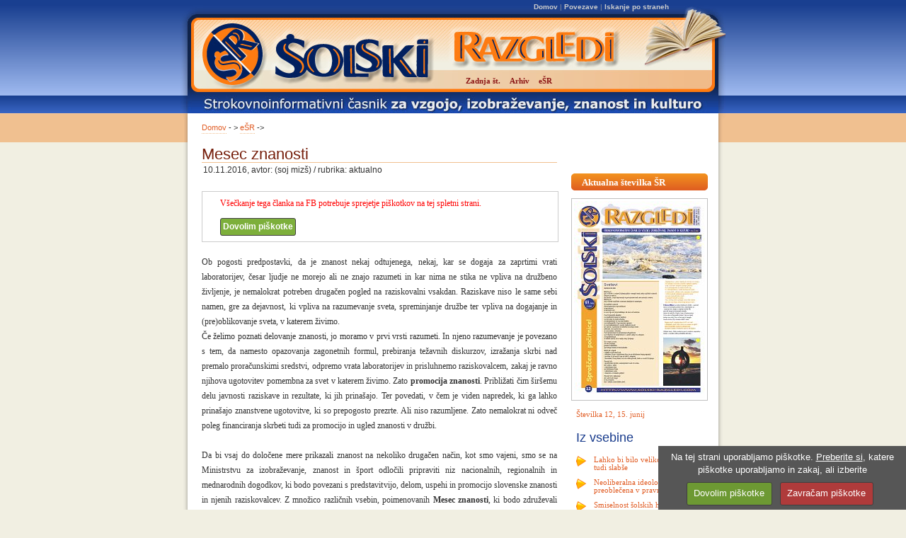

--- FILE ---
content_type: text/html; Charset=utf-8
request_url: https://www.solski-razgledi.com/e-sr-prispevek.asp?ID=1853
body_size: 8662
content:

<!DOCTYPE html PUBLIC "-//W3C//DTD XHTML 1.0 Transitional//EN" "http://www.w3.org/TR/xhtml1/DTD/xhtml1-transitional.dtd">
<html xmlns="http://www.w3.org/1999/xhtml"><!-- InstanceBegin template="/Templates/jdtemplate.dwt" codeOutsideHTMLIsLocked="false" -->
<head>
<meta http-equiv="Content-Type" content="text/html; charset=utf-8" />
<!-- InstanceBeginEditable name="metatags" -->
<title>eŠR: Mesec znanosti - Časnik Šolski razgledi</title>
<meta name="Keywords" content="Revija učitelji Šolski Razgledi šola učenje" />
<meta name="Description" content="Mesec znanosti" />

<meta property="og:title" content="Mesec znanosti"/>
<meta property="og:type" content="article"/>
<meta property="og:url" content="http://www.solski-razgledi.com/e-sr-prispevek.asp?ID=1853"/>
<meta property="og:image" content="http://www.solski-razgledi.com/slike/prispevek-1853-1-small.jpg"/>
<meta property="og:site_name" content="Častik Šolski Razgledi"/>

<link href="javascripts/highslide/highslide.css" rel="stylesheet" type="text/css" />
<script type="text/javascript" src="javascripts/highslide/highslide.js"></script>
<script type="text/javascript" src="javascripts/highslide/highslide-custom.js"></script>
<script type="text/javascript" src="/funkcije/funkcije.js"></script>
<script type="text/javascript" src="/javascripts/highlight.js"></script>
<div class="highslide-html-content" id="highslide-html-ajax" style="width: 400px;height:500px;">

		<div style="height: 18px">
			<div class="controlbar">
				<a href="#" class="previous" onclick="return hs.previous(this)" title="Prejšnji članek (levi smerni gumb)"></a>
				<a href="#" class="next" onclick="return hs.next(this)" title="Naslednji članek (desni smerni gumb)"></a>
    			<a href="#" class="highslide-move" onclick="return false" title="Premakni okno"></a>
    			<a href="#" class="close" onclick="return hs.close(this)" title="Zapri"></a>
			</div>
		</div>
	    <div class="highslide-body" style="padding: 0 10px 10px 10px"></div>

</div>
	


<script type="text/javascript">
	$(document).ready(function() {
		highlight();		
	})

</script>
<!-- InstanceEndEditable -->
<link href="styles/content.css" rel="stylesheet" type="text/css" />
<link href="styles/layout.css" rel="stylesheet" type="text/css" />
<link href="styles/navigation.css" rel="stylesheet" type="text/css" />
<link href="javascripts/highslide/highslide.css" rel="stylesheet" type="text/css" />

 <script type="text/javascript"  src="/javascripts/jquery.cookie.js"></script>
 <script type="text/javascript"  src="/javascripts/jquery.cookiecuttr.js"></script>
 <link rel="stylesheet" href="/css/cookiecuttr.css">
<script type="text/javascript">
$(document).ready(function () {
	// activate cookie cutter
    $.cookieCuttr({
    	cookieDeclineButton: true,
		cookieAnalytics:false,
		cookieCutter: true,
		
		cookieDisable: '.piskotki',
		cookieNotificationLocationBottom: true,
		cookieWhatAreTheyLink:'/zasebnost.asp',
		cookiePolicyLink: '/zasebnost.asp'
    });
}); 	
</script>
<!-- InstanceBeginEditable name="head" --><!-- InstanceEndEditable -->
<script type="text/javascript">
<!--
function MM_openBrWindow(theURL,winName,features) { //v2.0
  window.open(theURL,winName,features);
}
//-->
</script>

</head>
<body>
<div id='container'>
  <div id='header'> </div>
  <!--ZOOMSTOP--><!-- #BeginLibraryItem "/Library/linkizgoraj.lbi" -->  
<div id='toplinks'> <a href='/default.asp'>Domov</a> | <a href="/povezave.asp">Povezave</a> | <a href="/search/">Iskanje po straneh</a></div><!-- #EndLibraryItem --><!--ZOOMRESTART-->
  <div id='subhead'><!-- InstanceBeginEditable name="SubHead Content" --><!-- InstanceEndEditable --></div>
  <div id="home"><!-- InstanceBeginEditable name="Banner and Content" -->
    <div id="topnav"> <a href="/default.asp">Domov</a> - &gt; <a href="e-sr.asp">eŠR</a> -&gt; </div>
    <div id='content'>
      
      <h1 class="eSRNaslov">Mesec znanosti
      
      </h1>
      <p class="datum">10.11.2016, avtor: (soj mizš) / rubrika: aktualno
      </p>
      <div class="piskotki" title="Všečkanje tega članka na FB potrebuje sprejetje piškotkov na tej spletni strani.">
      
</div>
            <p>
     
      
      </p>
      
      
      
      <p><p>Ob pogosti predpostavki, da je znanost nekaj odtujenega, nekaj, kar se dogaja za zaprtimi vrati laboratorijev, česar ljudje ne morejo ali ne znajo razumeti in kar nima ne stika ne vpliva na družbeno življenje, je nemalokrat potreben drugačen pogled na raziskovalni vsakdan. Raziskave niso le same sebi namen, gre za dejavnost, ki vpliva na razumevanje sveta, spreminjanje družbe ter vpliva na dogajanje in (pre)oblikovanje sveta, v katerem živimo.   <br />Če želimo poznati delovanje znanosti, jo moramo v prvi vrsti razumeti. In njeno razumevanje je povezano s tem, da namesto opazovanja zagonetnih formul, prebiranja težavnih diskurzov, izražanja skrbi nad premalo proračunskimi sredstvi, odpremo vrata laboratorijev in prisluhnemo raziskovalcem, zakaj je ravno njihova ugotovitev pomembna za svet v katerem živimo. Zato <strong>promocija znanosti</strong>. Približati čim širšemu delu javnosti raziskave in rezultate, ki jih prinašajo. Ter povedati, v čem je viden napredek, ki ga lahko prinašajo znanstvene ugotovitve, ki so prepogosto prezrte. Ali niso razumljene. Zato nemalokrat ni odveč poleg financiranja skrbeti tudi za promocijo in ugled znanosti v družbi. <br /><br />Da bi vsaj do določene mere prikazali znanost na nekoliko drugačen način, kot smo vajeni, smo se na Ministrstvu za izobraževanje, znanost in šport odločili pripraviti niz nacionalnih, regionalnih in mednarodnih dogodkov, ki bodo povezani s predstavitvijo, delom, uspehi in promocijo slovenske znanosti in njenih raziskovalcev. Z množico različnih vsebin, poimenovanih <strong>Mesec znanosti</strong>, ki bodo združevali niz raznovrstnih tematik in poudarkov, poskušamo spodbuditi razmišljanje o pomenu znanosti in raziskav v družbi in hkrati pritegniti k udejstvovanju različne deležnike. Gre za prvo tovrstno koncentracijo več različnih aktivnosti, ki jih združuje skupni moto, znanost in njen pomen ter vpliv za družbo. Ministrstvo si ob tem prizadeva, da bi dogodek postal tradicionalen. S ključnimi aktualnimi poudarki za znanost v konkretnem časovnem obdobju. Dogodki so v jesenski čas skoncentrirani tudi v počastitev rojstva velikega mecena in podpornika znanosti na Slovenskem, barona Žiga Zoisa. V okviru Meseca znanosti tako osrednji dogodek predstavlja podelitev <strong>Zoisove nagrade in priznanja, priznanja ambasador znanosti Republike Slovenije in Puhova priznanja</strong>. Na svečani podelitvi so izročena najvišja državna priznanja in nagrade za najbolj odlične dosežke slovenskih znanstvenikov v zadnjih letih na področju znanstvenoraziskovalne in razvojne dejavnosti. <br /><br />Slovenija v okviru Obzorja 2020, večletnega okvirnega programu Evropske unije za raziskave in inovacije, po razmerju vloženih in pridobljenih sredstev sodi med uspešnejše države. <strong>Obzorje 2020</strong> je najpomembnejši finančni instrument izvajanja strategije Unije inovacij ter Strategije Evropa 2020, s ciljem dvigniti konkurenčnost Evropske unije do leta 2020. S konferenco, ki bo potekala natanko tri leta po uradnem začetku in predstavitvi Obzorja 2020 v Sloveniji, bomo prikazali rezultate uspešnosti slovenskih prijaviteljev v okvirnem programu EU za raziskave in inovacije za obdobje 2014-2020, razpravljali bomo o možnih izboljšavah programa, ocenjevalnih postopkih, vplivu posameznih držav na raziskave ter o primerih dobrih praks. V razpravi bomo ocenili tudi učinkovitost različnih instrumentov okvirnega programa v razmerju do ključnih ciljev ERA (Evropskega raziskovalnega prostora) in Strategije EU 2020. Hkrati pa si želimo že v tem trenutku postaviti temelje za pripravo izhodišč Republike Slovenije za nov okvirni program 2021-2027, kjer si prizadevamo izboljšati pogoje za sodelovanje slovenskih raziskovalcev in raziskovalnih institucij.<br /><br /> V novembru bo z namenom krepitve sodelovanja na raziskovalnem in tehnološkem področju organiziran <strong>slovensko-italijanski raziskovalni dan</strong>. V okviru dogodka je namen predstaviti strateški raziskovalni okvir obeh držav, na osnovi že vzpostavljenih raziskovalnih in kulturnih povezav pa še izboljšati pogoje za nadaljnje sodelovanje in povezave v okviru regije. V Trstu, kjer bo dogodek potekal, bodo raziskovalne institucije in posamezni raziskovalci imeli možnosti predstaviti svoje delo ter okrepiti in razširiti že uspešno bilateralno sodelovanje. S ciljem predstavitve razpoložljivih (človeških in materialnih) kapacitet obeh držav se stremi tudi h krepitvi povezav in oblikovanje ter nastanek novih skupnih projektov za reševanje znanstvenih, tehnoloških in družbenih izzivov. <br /><br />Ministrstvo bo v sodelovanju z Univerzo v Ljubljani kot partnerico projekta <strong>OpenAIRE2020</strong> organiziralo predstavitve evropskih strokovnjakov o prehodu v sistem odprte znanosti v Evropskem raziskovalnem prostoru (politike, Evropski oblak odprte znanosti, storitve OpenAIRE za raziskovalce in koordinatorje projektov). Slovenija se mednarodnim prizadevanjem pridružuje z Nacionalno strategijo odprtega dostopa do znanstvenih objav in raziskovalnih podatkov v Sloveniji 2015-2017, kjer je opredeljena vizija države, odprti dostop do znanstvenih informacij iz javno financiranih raziskav (v obliki znanstvenih objav in raziskovalnih podatkov) ter njihovo izvzetje iz sistema plačevanja za dostop in ponovno uporabo. Tako naj odprto dostopne znanstvene informacije koristijo slovenskim državljanom, raziskovalcem in gospodarstvu. <br /><br />Zaradi želje po izboljšanju uspešnosti slovenskih raziskovalcev v okviru razpisov ERC (European Research Council), za najodličnejše raziskovalne ideje, ministrstvo pripravlja <strong>regionalno ERC konferenco</strong>, katere namen je obravnava relativno manjše uspešnosti pri pridobivanju ERC projektov v Sloveniji in širši regiji. Analize kažejo, da je lokalna, institucionalna podpora ERC prijaviteljem pomembna za doseganje končnega uspeha. Zato bo dogodek zbral predstavnike nacionalnih institucij, ki lahko pripomorejo k uspešnosti prijav na ERC razpise, in potencialne ERC prijavitelje, kot tudi predstavnike Znanstvenega sveta ERC in izvršilne agencije ERC, da bodo skupaj razpravljali o najboljših možnih načinih podpore odličnim znanstvenikom v svojih državah in jim pomagali k uspešni prijavi. Dogodek, ki je namenjen širjenju sodelovanja, je forum za dialog, izmenjavo izkušenj, mreženje in učenje o dobrih praksah med različnimi udeleženci.<br /><br /> Več o dogodkih, njihovi vsebini, Mesecu znanosti, ali o raziskovalni politiki, lahko najdete na: <a href="http://www.mizs.gov.si/si/delovna_podrocja/direktorat_za_znanost/">http://www.mizs.gov.si/si/delovna_podrocja/direktorat_za_znanost/</a></p></p>
      <div class="clear"></div>
      <p></p>
      
    </div>
    <!-- InstanceEndEditable -->
    <div id='column'>
	<!--ZOOMSTOP-->
	<!-- InstanceBeginEditable name="SideBar" --><!-- #BeginLibraryItem "/Library/stranskimenu.lbi" --><div id="StranskiMenu">
        
        <div id='subnav'> <a class='OrangeBox'>
          Aktualna številka ŠR
        </a></div>
        <a class="highslide" href="/revija.asp?ID=201812"><img src="/slike/201812-naslovnica-small.jpg" class="none" /></a><p><a href="/revija.asp?ID=">Številka 12, 15. junij</a></p><h2>Iz vsebine</h2><ul><li><a href='/revija.asp?ID=201812#1'>Lahko bi bilo veliko boljše, lahko tudi slabše</a></li><li><a href='/revija.asp?ID=201812#2'>Neoliberalna ideologija preoblečena v pravniški jezik</a></li><li><a href='/revija.asp?ID=201812#3'>Smiselnost šolskih hierarhij</a></li><li><a href='/revija.asp?ID=201812#4'>Od promoviranja do agitiranja</a></li><li><a href='/revija.asp?ID=201812#5'>O spreminjanju vrednot</a></li><li><a href='/revija.asp?ID=201812#6'>Pride čas …</a></li></ul>
         </div>
             
      <img src="/logo/pogledzrazgledi-small.gif" width="193" height="85" class="PodPogledom"/>
      <div id="subnav"><ul><li><a class='currentgrey'>Zadnjih 12 številk ŠR</a></li><li><a href="revija.asp?ID=201812">Številka 12, 15. junij 2018</a></li><li><a href="revija.asp?ID=201811">Številka 11, 1. junij 2018</a></li><li><a href="revija.asp?ID=201810">Številka 10, 17. maj 2018</a></li><li><a href="revija.asp?ID=201809">Številka 9, 4. maj 2018</a></li><li><a href="revija.asp?ID=201808">Številka 8, 13. april 2018</a></li><li><a href="revija.asp?ID=201807">Številka 7, 30. marec 2018</a></li><li><a href="revija.asp?ID=201806">Številka 6, 16. marec 2018</a></li><li><a href="revija.asp?ID=201805">Številka 5, 2. marec 2018</a></li><li><a href="revija.asp?ID=201804">Številka 4, 16. februar 2018</a></li><li><a href="revija.asp?ID=201803">Številka 3, 2. februar 2018</a></li><li><a href="revija.asp?ID=201802">Številka 2, 19. januar 2018</a></li><li><a href="revija.asp?ID=201801">Številka 1, 5. januar 2018</a></li></ul></div>
<br />
        <br />
<!-- #EndLibraryItem --><!-- InstanceEndEditable --><!-- InstanceBeginEditable name="Optional Side Text" -->

      <!-- InstanceEndEditable -->
      
      </div>
    
    <br style="clear:both;"/>
  </div><!-- #BeginLibraryItem "/Library/menuglava.lbi" -->  <div id='nav'>
    <ul>
      <li><a  href='revija.asp'>Zadnja št.</a></li>
       <li><a  href='revije.asp'>Arhiv</a></li>
      <li><a  href='e-sr.asp'>eŠR</a></li>
    </ul>
  </div>
  <div id='footer'>&copy; 2008 Šolski razgledi d.o.o.&nbsp;&nbsp;Spletni portal izdelal: <a href="http://www.futuretech.si" target="_blank">Futuretech</a>.
<div class='right'> <a href='zasebnost.asp'>Zasebnost</a></div>
  </div>

<div id='detail-left'></div>
  <!--This is the filler image to the left of the subhead area -->
  <div id='detail-right'></div>
  <!--This is the filler image to the right of the subhead area --><!-- #EndLibraryItem --><!--ZOOMRESTART--></div>

<script>
  (function(i,s,o,g,r,a,m){i['GoogleAnalyticsObject']=r;i[r]=i[r]||function(){
  (i[r].q=i[r].q||[]).push(arguments)},i[r].l=1*new Date();a=s.createElement(o),
  m=s.getElementsByTagName(o)[0];a.async=1;a.src=g;m.parentNode.insertBefore(a,m)
  })(window,document,'script','//www.google-analytics.com/analytics.js','ga');

  ga('create', 'UA-26503931-2', {'storage': 'none', 'clientId': '5baa943ab149bd99f54b43f5acf150c1'});
  ga('send', 'pageview'), {'anonymizeIp': true};

</script>

</body>
<!-- InstanceEnd --></html>


--- FILE ---
content_type: text/css
request_url: https://www.solski-razgledi.com/javascripts/highslide/highslide.css
body_size: 1733
content:
highslide {
	cursor: url(graphics/zoomin.cur), pointer;
    outline: none;
}

.highslide-html {
    background-color: white;
}

#admin a.highslide, #admin a:hover.highslide {
    border:0;
}

.highslide-html-blur {
}
.highslide-html-content {
	position: absolute;
    display: none;
	overflow:auto;
}
.highslide img {
	border: 1px solid #c0c0c0;
	padding:3px;
}
.highslide:hover img {
	border: 1px solid red;
}

.highslide-image {
    border:1px solid #E2E2E2;
	padding:3px;
}
.highslide-image-blur {
}
.highslide-caption {
    display: none;
    border: 2px solid white;
    border-top: none;
    font-family: Tahoma, Verdana, Helvetica;
    font-size: 9pt;
    padding: 5px;
    background-color: white;
	text-align:center;
}

.highslide-active-anchor img { 
   visibility: hidden; 
}
.highslide-loading {
    display: block;
	color: white;
	font-size: 9px;
	font-weight: bold;
	text-transform: uppercase;
    text-decoration: none;
	padding: 3px;
	border-top: 1px solid white;
	border-bottom: 1px solid white;
    background-color: black;
    /*
    padding-left: 22px;
    background-image: url(highslide/graphics/loader.gif);
    background-repeat: no-repeat;
    background-position: 3px 1px;
    */
}
a.highslide-credits,
a.highslide-credits i {
    padding: 2px;
    color: silver;
    text-decoration: none;
	font-size: 10px;
}
a.highslide-credits:hover,
a.highslide-credits:hover i {
    color: white;
    background-color: gray;
}

.highslide-move {
    cursor: move;
}

.highslide-overlay {
	display: none;
}
/* Controlbar example */
/* Styles for the popup */
.highslide-wrapper {
	background-color: white;
}
.highslide-wrapper .highslide-html-content {
    width: 400px;
    padding: 5px;
}
.highslide-wrapper .highslide-header div {

}
.highslide-wrapper .highslide-header ul {
	margin: 0;
	margin-bottom:5px;
	padding: 0;
	padding-bottom:5px;
	text-align: right;
	border-bottom:1px solid #999;
}
.highslide-wrapper .highslide-header ul li {
	display: inline;
	padding-left: 1em;
}
.highslide-wrapper .highslide-header ul li.highslide-previous, .highslide-wrapper .highslide-header ul li.highslide-next {
	display: none;
}
.highslide-wrapper .highslide-header a {
	font-weight: bold;
	color: #5d4f15;
	text-transform: uppercase;
	text-decoration: none;
}
.highslide-wrapper .highslide-header a:hover {
	color: black;
}
.highslide-wrapper .highslide-header .highslide-move a {
	cursor: move;
}
.highslide-wrapper .highslide-footer {
	height: 11px;
}
.highslide-wrapper .highslide-footer .highslide-resize {
	float: right;
	height: 11px;
	width: 11px;
	background: url(/javascripts/highslide/graphics/resize.gif);
}
.highslide-wrapper .highslide-body {
}
.highslide-move {
    cursor: move;
}
.highslide-resize {
    cursor: nw-resize;
}

/* Necessary for functionality */
.highslide-display-block {
    display: block;
}
.highslide-display-none {
    display: none;
}

.controlbar {
background:transparent url(/javascripts/highslide/graphics/controlbar5.gif) repeat scroll 0 0;
float:right;
height:18px;
width:83px;
}
.controlbar a {
display:block;
float:left;
height:18px;
}
.controlbar a:hover {
background-image:url(javascripts/highslide/graphics/controlbar5-hover.gif);
}
.controlbar .previous {
width:20px;
}
.controlbar .next {
background-position:-20px 0;
width:20px;
}
.controlbar .highslide-move {
background-position:-40px 0;
width:20px;
}
.controlbar .close {
background-position:-60px 0;
width:20px;
}
.closebutton {
background:transparent url(/javascripts/highslide/graphics/close.png) repeat scroll 0 0;
cursor:pointer;
height:30px;
left:15px;
position:relative;
top:-15px;
width:30px;
}
.highslide-controls {
background:transparent url(/javascripts/highslide/graphics/controlbar-black-border.gif) no-repeat scroll 0 -90px;
height:40px;
margin-bottom:10px;
margin-right:15px;
margin-top:20px;
width:195px;
}
.highslide-controls ul {
background:transparent url(/javascripts/highslide/graphics/controlbar-black-border.gif) no-repeat scroll right -90px;
height:40px;
left:15px;
list-style-image:none;
list-style-position:outside;
list-style-type:none;
margin:0;
padding:0;
position:relative;
}
.highslide-controls li {
float:left;
padding:5px 0;
}
.highslide-controls a {
background:transparent url(/javascripts/highslide/graphics/controlbar-black-border.gif) repeat scroll 0 0;
display:block;
float:left;
height:30px;
outline-color:-moz-use-text-color;
outline-style:none;
outline-width:medium;
width:30px;
}
.highslide-controls a.disabled {
cursor:default;
}
.highslide-controls a span {
display:none;
}
.highslide-controls .highslide-previous a {
background-position:0 0;
}
.highslide-controls .highslide-previous a:hover {
background-position:0 -30px;
}
.highslide-controls .highslide-previous a.disabled {
background-position:0 -60px !important;
}
.highslide-controls .highslide-play a {
background-position:-30px 0;
}
.highslide-controls .highslide-play a:hover {
background-position:-30px -30px;
}
.highslide-controls .highslide-play a.disabled {
background-position:-30px -60px !important;
}
.highslide-controls .highslide-pause a {
background-position:-60px 0;
}
.highslide-controls .highslide-pause a:hover {
background-position:-60px -30px;
}
.highslide-controls .highslide-next a {
background-position:-90px 0;
}
.highslide-controls .highslide-next a:hover {
background-position:-90px -30px;
}
.highslide-controls .highslide-next a.disabled {
background-position:-90px -60px !important;
}
.highslide-controls .highslide-move a {
background-position:-120px 0;
}
.highslide-controls .highslide-move a:hover {
background-position:-120px -30px;
}
.highslide-controls .highslide-full-expand a {
background-position:-150px 0;
}
.highslide-controls .highslide-full-expand a:hover {
background-position:-150px -30px;
}
.highslide-controls .highslide-full-expand a.disabled {
background-position:-150px -60px !important;
}
.highslide-controls .highslide-close a {
background-position:-180px 0;
}
.highslide-controls .highslide-close a:hover {
background-position:-180px -30px;
}


--- FILE ---
content_type: text/css
request_url: https://www.solski-razgledi.com/styles/content.css
body_size: 4282
content:
/* General Content Styles
----------------------------------------------- */

body {
	margin: 0;
	padding: 0;
	font: 12px/18px Georgia, "Times New Roman", Times, serif;
	color: #333333;
}

h1, h2 {
	margin: 0;
	padding: 0;
	font: 22px arial, verdana, sans-serif;
	color: #761F0C;
	line-height: 18px;
}

h1 {
	margin: 18px 0 15px;
	border-bottom:1px solid #f0c090;
	padding-bottom:2px;
}


h2 {
	font: 18px arial, verdana, sans-serif;
	margin: 25px 0 15px;
	color:#183b8c;
}

h3 {
	font: 16px arial, verdana, sans-serif;
	margin: 25px 0 15px;
	font-weight:bold;
	color: #df5d20;
}

p.small {
	font-size: 11px;
	line-height: 15px;
}

.error {
	color:#F00;
	text-decoration:blink;
}


.clear {
	clear:both;	
}

#content img.noborder {border:none;}

#content li {
	padding-top: 3px;
	padding-bottom: 3px;
}

#content p {
	text-align:justify;
	margin-top:7px;
	margin-bottom:7px;
	padding:0;
}

#column p {
	line-height: 16px;
	padding-left: 7px;
}

#column h2 {
	padding-left: 7px;
	margin-top:15px;
}

p.info {
	padding: 10px;
	
	border: 1px solid #ccc;
	
	background: #e2e2e2;
}

span.small {
	font-size: 11px;
}

table {
	font-size: 12px;
	border-collapse:collapse;
}

#content .vec {
	text-align:right;
	padding-top:0;
	margin-top:0px;
	margin-bottom:5px;
}

.ZeroMarginTop {
	margin-top: 0;
	padding-top:0;
}

.ZeroMarginBottom {
	margin-bottom: 0;
	padding-bottom:0;
}

.ZeroMarginVertical {
	margin-top: 0;
	margin-bottom: 0;
	padding-top:0;
	padding-bottom:0;
}

#content p.datum, #contentIzvzet p.datum {
	font-size:12px;
	margin-top:0;
	font-family:Arial, Helvetica, sans-serif;
	padding-left:2px;
}

#content h2.obvestilaNaslov, #content h2.eSRNaslov {
	border-bottom:1px solid #f0c090;
	margin-bottom:0;
}

#content h1.eSRNaslov {
	margin-bottom:0;
}


#content h2.eSRNaslov a {
	border-bottom:0;
	color:#183B8C;
}

#content h2.eSRNaslov a:hover {
	color:#333333;
}


#content p.TextRight {
	text-align:right;
}

/* List boxes
----------------------------------------------- */

#StranskiMenu ul, #content .EnaStevilka ul {
	list-style:none;
	padding:0;
	margin:0;
	margin-left:7px;
}

#content .EnaStevilka ul {
	
}

#StranskiMenu li, #content .EnaStevilka li {
	
	background:url(/interface/puscica.gif) no-repeat;
	padding-left:25px;
	padding-bottom:10px;
	padding-top:0;
	
}


/* Portal
----------------------------------------------- */

h1.portal {
	margin: 28px 0 10px 15px;
	border:0;
	padding-bottom:2px;
}

#PortaleSR h1 {
	padding-top:10px;
	margin-top:0px;
}

#PortaleSR h2 {
	font-size:15px;
	font-weight:bold;
	padding-top:5px;
	margin-top:0px;
	color:#b44545;
	font-variant:small-caps;
}

#PortaleSRvsebina {
	font-family:Arial,Lucida Sans Unicode,Lucida Grande,Arial;

	line-height:1.3em;
	padding:0 5px;
	background:#f0d4d4;
	border-left:1px solid #e7b8b8;
	border-top:1px solid #c66c6d;
	border-right:1px solid #e7b8b8;
	border-bottom:1px solid #c66c6d;
}

#PortaleSRvsebinaPomembno {
	font-family:Arial,Lucida Sans Unicode,Lucida Grande,Arial;

	line-height:1.3em;
	padding:0 5px;
	background:#F0D1CA;
	border-left:1px solid #e7b8b8;
	border-top:1px solid #c66c6d;
	border-right:1px solid #e7b8b8;
	border-bottom:1px solid #c66c6d;
	margin-top:10px;
}

#PortalRaznoVsebina{
	font-family:Arial,Lucida Sans Unicode,Lucida Grande,Arial;

	line-height:1.3em;
	padding:0 5px;
	background:#fcf8dc;
	border-left:1px solid #f5ea94;
	border-top:1px solid #c66c6d;
	border-right:1px solid #f5ea94;
	border-bottom:1px solid #c66c6d;
}

/* Narocilo
----------------------------------------------- */

#kava {
	float:right;
	width:200px;
	padding-left:10px;
	margin-left:10px;
	border-left:1px solid #c0c0c0;
	
}

#NarociloText {

	border-top:1px solid #f0c090;
	padding-top:10px;

}

#NarociloPesem p{
	font-family:Arial,Lucida Sans Unicode,Lucida Grande,Arial;
	text-align:center;
	font-style:italic;
	font-weight:bold;
	color:#df5d20;
}

/* Revije
----------------------------------------------- */

.EnaStevilka {
margin-top:30px;
background:#f0efec;
border:1px solid #ffa900;
}

.EnaStevilka img.glavna {
	float:left;

}

.EnaStevilka .vsebina {
	float:left;
	margin-left:10px;
	width:298px;
}

#PortalPrejsnje .EnaStevilka li a {
	font-family:Georgia, "Times New Roman", Times, serif;
}



.EnaStevilka .VsebinaPodnaslov {
	margin-top:0;
	margin-bottom:15px;
	font-size:11px;
}

.EnaStevilka .ZamikNaslovaVsebine {
	margin-left:30px;
}

.EnaStevilka h2.ZamikNaslovaVsebine  {
	margin-top:10px;
}

.VsebinaNapis {
	font-family:Arial,Lucida Sans Unicode,Lucida Grande,Arial;
	font-size:13px;
}

select#letnik  {
	float:right;
}

.ClanekNaslov {margin-bottom:0;}

.ClanekPodcrtano {border-bottom:1px dotted #F0C090;}

.revija h2.first {margin-top:0;}


/* Forum
----------------------------------------------- */

.PhorumStdTable {
	border:1px solid #808080;
	width:100%;
	border-collapse:separate;
}



.PhorumTableRow, .PhorumTableRowAlt {
	background-color:#F8ECD6;
	border-bottom:1px solid #f1d9ab;
	color:Black;
	font-family:Georgia,"Times New Roman",Times,serif;
	font-size:12px;
	height:35px;
	padding:3px;
	vertical-align:middle;

}

.PhorumTableRowAlt {
	background-color:#FCF8DC;
}

.PhorumTableHeader {
	background-color:#E2A570;
	border-bottom:1px solid #808080;
	color:#000000;
	font-family:Arial,Lucida Sans Unicode,Lucida Grande,Arial;
	font-size:12px;
	font-weight:bold;
	padding:3px 7px;
}

.PhorumListSubText, .PhorumSmallFont {
	color:#707070;
	font-family:Arial, Helvetica, sans-serif;
	font-size:11px;
}

#content .PhorumTableHeader a.PortalForumText  {
	color:black;
	border-bottom:1px dotted black;
}

#content .PhorumTableHeader a:hover.PortalForumText  {
	border-bottom:none;
}



/* AJAX Classes
----------------------------------------------- */

#content .AjaxNav .AjaxDeadLink, #admin .AjaxNav .AjaxDeadLink{
	color:#000;
	border:0;
	font-weight:bold;
}

#content .AjaxNav a.AjaxLink, #admin .AjaxNav a.AjaxLink{
	color:#F00;
	border:0;
}

#content .vsiZadetki, #admin .vsiZadetki {
	text-align:right;
	margin:0;
	padding:0 0 0 40px;
	float:right;
}

#content .AjaxNav, #admin .AjaxNav {
	margin:0;
	padding:0;
	margin:0px 0;
	line-height:1.8em;
}


#content #bottomNav, #admin #bottomNav {
	font-family:Arial, Helvetica, sans-serif;
	border-top:1px solid #f0c090;
	border-bottom:1px solid #f0c090;
	background:#f3f3f3;
	padding:0 5px;
	margin-top:25px;
}


/* Link Styles
----------------------------------------------- */

a, #admin a.mceButton, #admin a.klasika  {
	color: #E15E26;
	text-decoration:none;
	border:0;
}

a:hover, #admin a:hover.mceButton {
	color: #333333;
	text-decoration:underline;
}

#content a, #admin a, #topnav a {
	color: #E15E26;
	text-decoration: none;
	border-bottom:1px dotted #f0c090;
	padding:2px 0;
	margin:2px 0;
	font-family:Arial, Helvetica, sans-serif;

}

#content a:hover, #admin a:hover, #topnav a:hover  {
	color: #333333;
	border-bottom:none;
}

#content #forum a img {
	border: none;
}

#banners a {
	color: #333333;
	text-decoration: underline;
	font-weight: bold;
}

#banners a:hover {
	color: #FFFFFF;
	text-decoration: underline;
}

#footer a {
	color: #666666;
	text-decoration: none;
}

#footer a:hover {
	color: #333333;
	text-decoration: underline;
}
#toplinks  a {
	color: #CCCCCC;
	text-decoration: none;
	font-weight: bold;
}
#toplinks  a:hover {
	color: #fff;
	text-decoration: underline;
}

.highlight { background: #FFFF40; }

.pomembno {font-size:1.2em;color:#2E58B2;font-weight:bold}

/* Image Styles
----------------------------------------------- */

#content img {
	padding: 3px;
	border: 1px solid #c0c0c0;
}

#content .EnaStevilka img {
	padding: 3px;
	border:0;
	border-right: 1px solid #c0c0c0;
}

#content #forum img, #content #PortalForum img {
	border:0;
	padding:0;
	vertical-align:middle;
	padding:3px;
}

#content img.desno {
	margin-left:7px;
	float:right;
}

#content img.levo {
	margin-right:7px;
	float:left;
}

#content img.bullet {
	border:none;vertical-align:middle;
}

#content img.none, img.none {
	padding: 0;
	border: 0;
}

#StranskiMenu img {
	margin-top:10px;
}

#StranskiMenu img.none {
	margin-top:0px;
}

p.light {
	background-color: #F5F5F5;
	border: 1px solid #E9E9E9;
	padding: 7px;
}
p.dark {
	background-color: #969696;
	border: 1px solid #525252;
	padding: 7px;
	color: #FFFFFF;
}

img.PodPogledom {
	padding:20px 0 15px 0;
}



img.r {
	float: right;
	margin: 2px 0px 5px 15px;
}
img.l   {
	float: left;
	margin: 2px 15px 5px 0px;
}



/* Form Styles / table styles
----------------------------------------------- */

form {
	margin: 0;
	padding: 0;
}

input.check {
	margin: 0;
	padding: 0;
}

input, textarea {
	background: #fbf3eb;
	border: 1px solid #7f7f7f;
	padding: 2px 3px;
}

select {
	background: #fbf3eb;
	border: 1px solid #7f7f7f;
}

input.submit {
	background: #c87828;
	border: 1px solid #7f7f7f;
	color:#fff;
}

#subhead a {
	color: #FF9900;
	display: inline-block;
	border: 1px solid #666666;
	background-color: #000000;
	padding-top: 3px;
	padding-right: 8px;
	padding-bottom: 3px;
	padding-left: 8px;
	text-decoration: none;
	font-size: 12px;
	font-weight: bold;
	white-space: nowrap;
}
#subhead a:hover {
	color: #FFFFFF;
	background-color: #666666;
}
#subhead strong {
	color: #FF9900;
}
#subhead p {
	padding-left: 210px;
	padding-top: 8px;
	margin: 0px;
	line-height: 20px;
}

table.tabela1  {
	font-size: 12px;
	border-collapse:collapse;
	font-family:Arial, Helvetica, sans-serif;
}

.tabela1 td,.tabela1 th {
	padding:5px 0;
}

td.label {
	text-align:right;
	padding:3px 10px 3px 0;
	font-weight:bold;
	vertical-align:top;
}

table.tabela2  {
	font-size: 12px;
	border-collapse:collapse;
}

.tabela2 td,.tabela2 th {
	font-family:Arial, Helvetica, sans-serif;
	padding:5px;
	border-top:1px solid #f0c090;
	border-bottom:1px solid #f0c090;
}

.tabela2 td {
	background-color:#f3f3f3;
}

.tabela2 th {
	background-color:#efd2b6;
	text-align:left;
}

.tabela2 th.textRight {text-align:right}


.tabela2 .cene {
	font-weight:bold;
	text-align:right;
	text-decoration:underline;
}


#content div.form {
	position: relative;
	margin: 0;
	padding: 5px 10px;	
	color: #333333;
	background-color: #F3F3F3;
}

#content div.alt {
	background: #fff;
}

#content div.ftop, #content div.fbottom {
	position: relative;
	
	margin: 0;
	padding: 0;
	height: 10px;
	
	background: url(../interface/form-top.gif) no-repeat;
}

#content div.fbottom {
	background: url(../interface/form-bottom.gif) no-repeat;
}



#content td.fdiv {
	padding: 0;
	height: 25px;
	
	background: url(../interface/form-div.gif) center center repeat-x;
}
div#newsletter  input {
	margin-top: 5px;
	width: 150px;
	border: 1px solid #999999;
	background-image: url(../interface/optin-text-bg.jpg);
	background-repeat: repeat-x;
	background-position: top;
}
div#newsletter  input.button {
	color: #FFFFFF;
	padding-top: 2px;
	padding-right: 0px;
	padding-bottom: 2px;
	padding-left: 0;
	background-image: url(../interface/optin-btn-bg.gif);
	background-repeat: repeat-x;
	background-position: center;
	font-family: arial, verdana, sans-serif;
	font-size: 11px;
	font-weight: bold;
}


#jdtemplate {
	position: relative;
	margin: 0;
	padding: 0;
	font-size: 9px;
	text-align: center;
	background: #F1EFE2;
	color: #CDCCC5;
}

#jdtemplate  a {
	color: #CDCCC5;
}

#jdtemplate  a:hover {
	color: #CDCCC5;
}

#admin #Vsebina_tbl a {border:none;}
#admin .clearlooks2 a {border:none;padding:inherit;margin:inherit}
#admin .clearlooks2 .mceConfirm .mceOk {
    left: 50%;
    margin-left: -90px;
    top: auto;
}

#content .cc-cookie-accept, #content .cc-cookie-decline, #content .cc-cookie-reset {
	margin-top:10px;
	background: none repeat scroll 0 0 #7DAF3B;
    border-radius: 3px 3px 3px 3px;
    color: #FFFFFF;
    display: inline-block;
    padding: 0.5em 0.75em;
    text-decoration: none;
    transition: background 0.25s ease-in 0s;}



--- FILE ---
content_type: text/css
request_url: https://www.solski-razgledi.com/styles/layout.css
body_size: 1565
content:
/* Page Structure Styles
----------------------------------------------- */

body {
	margin: 0;
	padding: 0;
	font: 12px/18px Georgia, "Times New Roman", Times, serif;
	color: #333333;
	text-align: center;
	background: #F1EFE2 url(../interface/body-bg.gif) top left repeat-x;
}

#container {
	position: relative;
	
	margin: 0 auto;
	padding: 0;
	width: 770px;
	
	text-align: left;
	
	background: #F1EFE2 url(../interface/container-bg.gif) no-repeat 0px 185px;
}

#header {
	position: relative;
	
	margin: 0;
	padding: 0;
	width: 770px;
	height: 135px;
	
	background: url(../interface/header-bg.jpg) no-repeat;
}
#toplinks {
	position: absolute;
	top: 4px;
	right: 80px;
	margin: 0;
	padding: 0;
	font-size: 10px;
	line-height: 11px;
	text-align: right;
	background: none;
	color: #999999;
	font-family: Verdana, Arial, Helvetica, sans-serif;
}
#headinfo {
	position: absolute;
	top: 40px;
	right: 100px;
	margin: 0;
	padding: 0;
	font-size: 12px;
	text-align: right;
	background: none;
	color: #FFFFFF;
	font-family: Arial, Helvetica, sans-serif;
	white-space: nowrap;
	font-weight: bold;
	line-height: 12px;
}
#headinfo p {
	margin: 0px;
	padding-top: 0px;
	padding-right: 0px;
	padding-bottom: 10px;
	padding-left: 0px;
}
#headinfo strong {
	font-size: 21px;
	color: #000000;
}


#detail-left {
	position: absolute;
	top: 160px;
	left: 0;
	margin: 0;
	padding: 0;
	width: 10px;
	height: 65px;
	background: url(../interface/detail-left.gif) no-repeat;
}

#detail-right {
	position: absolute;
	top: 160px;
	right: 0;
	margin: 0;
	padding: 0;
	width: 10px;
	height: 65px;
	background: url(../interface/detail-right.gif) no-repeat;
}

#subhead {
	position: relative;
	margin: 0;
	width: 770px;
	height: 25px;
	font-family: Arial, Helvetica, sans-serif;
	font-size: 17px;
	color: #FFFFFF;
	padding-top: 0px;
	padding-right: 0px;
	padding-bottom: 0px;
	padding-left: 0px;
	line-height: 18px;
	font-weight: bold;
	background-image: url(../interface/subhead-example.jpg);
	background-repeat: no-repeat;
}
#home {
	position: relative;
	margin: 0;
	width: 740px;
	text-align: left;
	background: #fff url(../interface/content-bg.gif) repeat-y 0px 49px;
	padding-top: 0px;
	padding-right: 0px;
	padding-bottom: 0px;
	padding-left: 0px;
	top: 0px;
}
#content {
	width: 502px;
	padding-left: 0px;
	position: relative;
	left: 30px;

	padding-bottom: 20px;
	float: left;
}
#column {
	width: 193px;
	font-size: 11px;
	line-height: 11px;
	float: right;
	padding: 0 25px 0 0;
	margin: 24px 0 20px 0;
}




#footer {
	position: relative;
	margin: 0;
	width: 740px;
	height: 36px;
	color: #666666;
	font-size: 11px;
	background: url(../interface/footer-bg.gif) no-repeat;
	clear: both;
	padding-top: 10px;
	padding-right: 0;
	padding-bottom: 0;
	padding-left: 30px;
}

#footer div.right {
	position: absolute;
	top: 10px;
	right: 30px;
	margin: 0;
	padding: 0;
	text-align: right;
	background-repeat: no-repeat;
}

#nav {
	position: absolute;
	right: 240px; /* xmas header: 135px; */
	margin: 0;
	padding: 0;
	font-size: 11px;
	line-height: 14px;
	top: 107px;
}

#subnav {
	position: relative;
	margin: 0 0 15px;
	padding: 0;
	width: 193px;
}
#newsletter {
	position: relative;
	margin: 0;
	width: 155px;
	height: 80px;
	color: #666666;
	line-height: 16px;
	text-align: center;
	background: url(../interface/optin-bg.gif) no-repeat;
	padding-top: 10px;
	padding-right: 15px;
	padding-bottom: 0;
	padding-left: 15px;
	font-weight: bold;
}


#home {
	padding: 0;
	width: 770px;
	
	font-size: 12px;
	line-height: 1.8em;
}

#home div#banners {
	position: relative;
	margin: 0;
	width: 374px;
	height: 160px;
	color: #fff;
	line-height: 13px;
	padding-top: 5px;
	padding-right: 15px;
	padding-bottom: 10px;
	padding-left: 0px;
}

#home div#banners div.left {
	position: relative;
	margin: 0;
	padding: 50px 50px 0 20px;
	width: 310px;
	height: 130px;
	background: url(../interface/banner-left.jpg) top left no-repeat;
	text-align: left;
}

#home div#banners div.right {
	position: absolute;
	top: 5px;
	right: 15px;
	margin: 0;
	padding: 52px 20px 0 135px;
	width: 213px;
	height: 108px;
	background: url(../interface/banner-right.jpg) top left no-repeat;
}
.google160 {
	height: 600px;
	width: 160px;
	margin-left: 20px;
	margin-top:10px;
	
}

#PortalForum {
	width:298px;
	float:right;

}

#PortaleSR {
	margin-right:0;
	height:1%;
	
}

#PortalRazno {
	margin-right:0;
	margin-bottom:15px;
	
}

#PortalPrejsnje {
	padding-top:10px;
	
}

table.kolacki {background: #FFF7D3;
    border-collapse: collapse;
    border-left: 1px solid #999999;
    border-top: 1px solid #999999;
	}

table.kolacki td, .kolacki th {padding:3px;border-bottom: 1px solid #999999;border-right: 1px solid #999999;}
table.kolacki th {text-align:left;font-weight:bold;background:#E2E779} 



--- FILE ---
content_type: text/css
request_url: https://www.solski-razgledi.com/styles/navigation.css
body_size: 497
content:
/* Top BreadCrump Navigation Style
----------------------------------------------- */

#topnav {
	font-family:Arial, Helvetica, sans-serif;
	font-size:11px;
	padding-top:10px;
	padding-left:30px;

}

#topnav a{
	text-decoration: none;

}



/* Top Navigation Styles
----------------------------------------------- */

#nav ul {
	margin: 0;
	padding-bottom: 0px !important; 
	padding-bottom: 8px;
	white-space: nowrap;
	list-style-type: none;
}

#nav ul li {
	display: inline;
}

#nav li a {
	margin: 0;
	padding: 0 5px 8px;
	color: #8b1414;
	font-weight: bold;
	text-decoration: none;
}

#nav a {
	color: #fff;
	text-decoration: none;
}

#nav a:hover, #nav a.current, #nav a.current:hover {
	color: #e01f1f;
}



/* Sub-Navigation Styles
----------------------------------------------- */

#subnav ul {
	padding: 0;
	list-style-type: none;
	margin-top: 0;
	margin-right: 0;
	margin-bottom: 15px;
	margin-left: 0;
}

#subnav li a {
	margin: 0;
	width: 186px;
	display: block;
	border-bottom: 1px solid #EBF4FF;
	padding-top: 7px;
	padding-right: 0px;
	padding-bottom: 7px;
	padding-left: 7px;
}

#subnav a {
	color: #353535;
	text-decoration: none;
}

#subnav a:hover {
	background-color: #F2F2F2;
}

#subnav li a.currentgrey, #subnav li a.currentgrey:hover {
	border: 0;
	color: #fff;
	background: url(../interface/subnav-bg.gif) no-repeat;
	font-weight: bold;
	font-size: 13px;
	line-height: 10px;
	padding-left:10px;
}
#subnav li a.currentorng, #subnav li a.currentorng:hover{
	border: 0;
	color: #fff;
	background: url(../interface/subnav-bg-orng.gif) no-repeat;
	font-weight: bold;
	font-size: 13px;
}

#subnav a.OrangeBox {
	border: 0;
	color: #fff;
	background: url(../interface/subnav-bg-orng.gif) no-repeat;
	font-weight: bold;
	font-size: 13px;
	margin: 30px 0 -5px 0;
	width: 178px;
	display: block;
	padding-top: 7px;
	padding-right: 0;
	padding-bottom: 7px;
	padding-left: 15px;
	position:relative;
}


--- FILE ---
content_type: text/css
request_url: https://www.solski-razgledi.com/css/cookiecuttr.css
body_size: 741
content:
/* To be used with cookieCuttr by Chris Wharton (http://cookiecuttr.com) */

.cc-cookies { font-family:"Trebuchet MS", Arial, Helvetica, sans-serif;position:fixed; width: 320px; right: 0; top: 0; padding: 0.5em 15px; background: #565656;  color: #fff; font-size: 13px; font-weight:normal;  z-index: 99999; text-align: center; color: #fff; }
.cc-cookies a, .cc-cookies a:hover { color: #fff; text-decoration: underline; }
.cc-cookies a:hover { text-decoration: none; }
.cc-overlay { height: 100%; padding-top: 25%; }
.cc-cookies-error { float: left; width: 90%; text-align: left; margin: 1em 0 1.5em 0; background: #fff; padding: 0.5em 5%; border: 1px solid #ccc; font-size: 12px; color: #ff0000; }
.cc-cookies a.cc-cookie-accept, .cc-cookies-error a.cc-cookie-accept, .cc-cookies a.cc-cookie-decline, .cc-cookies-error a.cc-cookie-decline, .cc-cookies a.cc-cookie-reset { display: inline-block; color: #fff; text-decoration: none; background: #6D9933; padding: 0.5em 0.75em; border-radius: 3px; border:1px solid #404040;margin-top:8px;}

.cc-cookies a.cc-cookie-decline, .cc-cookies-error a.cc-cookie-decline { background: #af3b3b; margin-left: 0.5em;margin-right:0.5em;margin-top:8px;}
.cc-cookies a.cc-cookie-reset { background: #f15b00; border:1px solid #404040;}

.cc-cookies a:hover.cc-cookie-accept, .cc-cookies-error a:hover.cc-cookie-accept { color: #e9e9e9; }
.cc-cookies a:hover.cc-cookie-decline, .cc-cookies-error a:hover.cc-cookie-decline {color: #e9e9e9; }
.cc-cookies a:hover.cc-cookie-reset {color: #e9e9e9;}

.cc-cookies-error a.cc-cookie-accept, .cc-cookies-error a.cc-cookie-decline { display: block; margin-top: 1em; }
.cc-cookies.cc-discreet { width: auto; padding: 0.5em 1em; left: auto; top: auto; }
.cc-cookies.cc-discreet a.cc-cookie-reset { background: none; text-shadow: none; padding: 0; text-decoration: underline; }
.cc-cookies.cc-discreet a:hover.cc-cookie-reset { text-decoration: none; }

@media screen and (max-width: 768px) {
.cc-cookies a.cc-cookie-accept, .cc-cookies a.cc-cookie-decline, .cc-cookies a.cc-cookie-reset { display: block; margin: 1em 0; }
}

@media screen and (max-width: 480px) {
.cc-cookies { position: relative; float: left; }
}


#content .cc-cookie-accept {font-weight:bold;border:1px solid #404040;color:#fff;}
#content .cc-cookie-accept:hover {border:1px solid #404040;color: #e9e9e9;}

#content .cc-cookie-decline{font-weight:bold;background:#AF3B3B;border:1px solid #404040;color:#fff}
#content .cc-cookie-decline:hover {border:1px solid #404040;color:#e9e9e9;}

#content .cc-cookie-reset {font-weight:bold;background:#E1E146;border:1px solid #404040;color:#595959}
#content .cc-cookie-reset:hover {border:1px solid #404040;color:#393939;}

#content .cc-cookies-error .cc-cookie-accept {padding:1px 3px;color:#fff;}
#content .cc-cookies-error .cc-cookie-accept:hover {color: #e9e9e9;}

--- FILE ---
content_type: application/javascript
request_url: https://www.solski-razgledi.com/javascripts/highslide/highslide.js
body_size: 25189
content:
/******************************************************************************
Name:    Highslide JS
Version: 4.0.8 (Oct 30 2008)
Config:  default +events +unobtrusive +imagemap +slideshow +positioning +transitions +inline +ajax +iframe +flash +packed
Author:  Torstein H�nsi
Support: http://highslide.com/support

Licence:
Highslide JS is licensed under a Creative Commons Attribution-NonCommercial 2.5
License (http://creativecommons.org/licenses/by-nc/2.5/).

You are free:
	* to copy, distribute, display, and perform the work
	* to make derivative works

Under the following conditions:
	* Attribution. You must attribute the work in the manner  specified by  the
	  author or licensor.
	* Noncommercial. You may not use this work for commercial purposes.

* For  any  reuse  or  distribution, you  must make clear to others the license
  terms of this work.
* Any  of  these  conditions  can  be  waived  if  you  get permission from the 
  copyright holder.

Your fair use and other rights are in no way affected by the above.
******************************************************************************/
eval(function(p,a,c,k,e,d){e=function(c){return(c<a?'':e(parseInt(c/a)))+((c=c%a)>35?String.fromCharCode(c+29):c.toString(36))};if(!''.replace(/^/,String)){while(c--){d[e(c)]=k[c]||e(c)}k=[function(e){return d[e]}];e=function(){return'\\w+'};c=1};while(c--){if(k[c]){p=p.replace(new RegExp('\\b'+e(c)+'\\b','g'),k[c])}}return p}('A m={T:{8L:\'9J\',9M:\'bz...\',9N:\'71 L cm\',9k:\'71 L bZ L c5\',7u:\'c1 L bQ D (f)\',9i:\'ep by <i>bd au</i>\',9e:\'ef L cV bd au d5\',7J:\'aA\',7S:\'aE\',7M:\'aL\',7O:\'bg\',79:\'bg (de)\',br:\'d2\',a0:\'b6\',9p:\'b6 1A (bc)\',ad:\'bt\',9Z:\'bt 1A (bc)\',7y:\'aA (7Z 1j)\',7R:\'aE (7Z 3u)\',7T:\'aL\',96:\'dh D\',3t:\'dm %1 cG %2\',8H:\'71 L 1X 2t, ea a6 e3 L 35. e5 7Z cv Q 1y a6 2L.\'},4M:\'N/dw/\',8S:\'dK.4Q\',7m:5u,a3:5u,4a:15,8B:15,4E:15,6C:15,4c:dQ,9L:0.75,8y:K,7V:5,3o:2,8p:3,aJ:\'4k 3u\',aP:1,aB:1l,b8:K,9o:\'bE://N.ck\',a1:K,3B:[],6q:9b,3R:0,7z:50,5R:1l,6Z:K,4l:K,3s:\'5r\',7K:K,4n:\'20\',81:\'20\',ah:I,ag:I,8U:K,4x:9V,5c:9V,5I:K,1O:\'bO-cs\',6P:\'N-Y\',8c:{2B:\'<1f 29="N-2B"><6r>\'+\'<1E 29="N-2L">\'+\'<a 1V="#" 26="{m.T.7y}">\'+\'<1v>{m.T.7J}</1v></a>\'+\'</1E>\'+\'<1E 29="N-3y">\'+\'<a 1V="#" 26="{m.T.9p}">\'+\'<1v>{m.T.a0}</1v></a>\'+\'</1E>\'+\'<1E 29="N-2V">\'+\'<a 1V="#" 26="{m.T.9Z}">\'+\'<1v>{m.T.ad}</1v></a>\'+\'</1E>\'+\'<1E 29="N-1y">\'+\'<a 1V="#" 26="{m.T.7R}">\'+\'<1v>{m.T.7S}</1v></a>\'+\'</1E>\'+\'<1E 29="N-35">\'+\'<a 1V="#" 26="{m.T.7T}">\'+\'<1v>{m.T.7M}</1v></a>\'+\'</1E>\'+\'<1E 29="N-1g-2v">\'+\'<a 1V="#" 26="{m.T.7u}">\'+\'<1v>{m.T.96}</1v></a>\'+\'</1E>\'+\'<1E 29="N-1X">\'+\'<a 1V="#" 26="{m.T.79}" >\'+\'<1v>{m.T.7O}</1v></a>\'+\'</1E>\'+\'</6r></1f>\',8X:\'<1f 29="N-cq"><6r>\'+\'<1E 29="N-2L">\'+\'<a 1V="#" 26="{m.T.7y}" 2z="E m.2L(k)">\'+\'<1v>{m.T.7J}</1v></a>\'+\'</1E>\'+\'<1E 29="N-1y">\'+\'<a 1V="#" 26="{m.T.7R}" 2z="E m.1y(k)">\'+\'<1v>{m.T.7S}</1v></a>\'+\'</1E>\'+\'<1E 29="N-35">\'+\'<a 1V="#" 26="{m.T.7T}" 2z="E 1l">\'+\'<1v>{m.T.7M}</1v></a>\'+\'</1E>\'+\'<1E 29="N-1X">\'+\'<a 1V="#" 26="{m.T.79}" 2z="E m.1X(k)">\'+\'<1v>{m.T.7O}</1v></a>\'+\'</1E>\'+\'</6r></1f>\'+\'<1f 29="N-1a"></1f>\'+\'<1f 29="N-bC"><1f>\'+\'<1v 29="N-3M" 26="{m.T.br}"><1v></1v></1v>\'+\'</1f></1f>\'},55:[],7x:K,W:[],87:[\'5I\',\'4n\',\'81\',\'ah\',\'ag\',\'1O\',\'3o\',\'bL\',\'bN\',\'bw\',\'aK\',\'bv\',\'cu\',\'cj\',\'aN\',\'8U\',\'3X\',\'5h\',\'3B\',\'3R\',\'78\',\'M\',\'S\',\'5R\',\'6Z\',\'4l\',\'cg\',\'cf\',\'ce\',\'2y\',\'7K\',\'3H\',\'4Y\',\'3s\',\'77\',\'6P\',\'4x\',\'5c\',\'9f\',\'cl\',\'2O\',\'3I\',\'aQ\',\'b9\',\'1c\'],1J:[],8I:0,73:{x:[\'af\',\'1j\',\'4q\',\'3u\',\'az\'],y:[\'5H\',\'1d\',\'8A\',\'4k\',\'6U\']},6J:{},aN:{},aK:{},77:{aW:{},2e:{},aU:{}},6d:[],5v:[],4d:{},4i:[],6o:[],4R:[],6L:{},7A:{},1r:(1h.4v&&!1L.3U),4T:/bf/.Z(3L.6i),5j:/ct.+av:1\\.[0-8].+at/.Z(3L.6i),$:C(1w){E 1h.8j(1w)},2p:C(1T,4e){1T[1T.11]=4e},1b:C(ak,3W,3N,5A,ai){A el=1h.1b(ak);q(3W)m.8u(el,3W);q(ai)m.P(el,{6V:0,7l:\'1D\',80:0});q(3N)m.P(el,3N);q(5A)5A.1Q(el);E el},8u:C(el,3W){Q(A x 31 3W)el[x]=3W[x]},P:C(el,3N){Q(A x 31 3N){q(m.1r&&x==\'23\'){q(3N[x]>0.99)el.G.cn(\'8h\');J el.G.8h=\'c9(23=\'+(3N[x]*2X)+\')\'}J el.G[x]=3N[x]}},3Q:C(){A 1T=3L.9C.6F("bX");E 1T[1]?9y(1T[1]):I},6n:C(){A d=1h,w=1L,3S=d.7d&&d.7d!=\'aF\'?d.4D:d.1a;A b=d.1a;A b3=(w.5Q&&w.bk)?w.5Q+w.bk:19.2U(b.bu,b.2w),ba=(w.5W&&1L.bn)?w.5W+w.bn:19.2U(b.bs,b.1Z),69=m.1r?3S.bu:(d.4D.7L||60.5Q),66=m.1r?19.2U(3S.bs,3S.7P):(d.4D.7P||60.5W);A M=m.1r?3S.7L:(d.4D.7L||60.5Q),S=m.1r?3S.7P:60.5W;E{69:19.2U(69,b3),66:19.2U(66,ba),M:M,S:S,6v:m.1r?3S.6v:c3,6a:m.1r?3S.6a:cr}},6j:C(el){q(/5z/i.Z(el.3m)){A 61=1h.2N(\'1H\');Q(A i=0;i<61.11;i++){A u=61[i].c2;q(u&&u.21(/^.*?#/,\'\')==el.3a.44){el=61[i];5i}}}A p={x:el.8W,y:el.6W};4X(el.92){el=el.92;p.x+=el.8W;p.y+=el.6W;q(el!=1h.1a&&el!=1h.4D){p.x-=el.6v;p.y-=el.6a}}E p},2v:C(a,2e,3T,V){q(!a)a=m.1b(\'a\',I,{1x:\'1D\'},m.2g);q(1B a.56==\'C\')E 2e;q(V==\'3V\'){Q(A i=0;i<m.4i.11;i++){q(m.4i[i]&&m.4i[i].a==a){m.4i[i].9d();m.4i[i]=I;E 1l}}m.9w=K}1u{1M m.58(a,2e,3T,V);E 1l}1t(e){E K}},8d:C(a,2e,3T){E m.2v(a,2e,3T,\'3V\')},7a:C(){E m.1b(\'1f\',{18:\'N-3V-U\',2x:m.8b(m.8c.8X)})},4g:C(el,3m,18){A 16=el.2N(3m);Q(A i=0;i<16.11;i++){q((1M 4o(18)).Z(16[i].18)){E 16[i]}}E I},8b:C(s){s=s.21(/\\s/g,\' \');A 1U=/{m\\.T\\.([^}]+)\\}/g,6c=s.28(1U),T;Q(A i=0;i<6c.11;i++){T=6c[i].21(1U,"$1");q(1B m.T[T]!=\'2i\')s=s.21(6c[i],m.T[T])}E s},8x:C(){A 16=1h.2N(\'a\');Q(A i=0;i<16.11;i++){A V=m.9j(16[i]);q(V&&!16[i].ae){(C(){A t=V;q(m.1s(m,\'c4\',{5V:16[i],V:t})){16[i].2z=(V==\'2t\')?C(){E m.2v(k)}:C(){E m.8d(k,{2y:t})}}})();16[i].ae=K}}q(!m.aY)22(m.8x,50);J m.54()},9j:C(el){q(el.6t==\'N\')E\'2t\';J q(el.6t==\'N-2S\')E\'2S\';J q(el.6t==\'N-1e\')E\'1e\';J q(el.6t==\'N-3j\')E\'3j\'},72:C(a){Q(A i=0;i<m.4R.11;i++){q(m.4R[i][0]==a){A c=m.4R[i][1];m.4R[i][1]=c.4C(1);E c}}E I},aw:C(e){A 1T=m.8a();Q(A i=0;i<1T.4H.11;i++){A a=1T.4H[i];q(m.3O(a,\'2y\')==\'2S\'&&m.3O(a,\'7K\'))m.2p(m.6o,a)}m.7C(0)},7C:C(i){q(!m.6o[i])E;A a=m.6o[i];A 5f=m.51(m.3O(a,\'78\'));q(!5f)5f=m.7a();A 2S=1M m.6G(a,5f,1);2S.6Y=C(){};2S.3b=C(){m.2p(m.4R,[a,5f]);m.7C(i+1)};2S.7q()},a8:C(){A 7B=0,5Z=-1;Q(A i=0;i<m.W.11;i++){q(m.W[i]){q(m.W[i].Y.G.1G&&m.W[i].Y.G.1G>7B){7B=m.W[i].Y.G.1G;5Z=i}}}q(5Z==-1)m.2R=-1;J m.W[5Z].3P()},3O:C(a,59){a.56=a.2z;A p=a.56?a.56():I;a.56=I;E(p&&1B p[59]!=\'2i\')?p[59]:(1B m[59]!=\'2i\'?m[59]:I)},6E:C(a){A 1c=m.3O(a,\'1c\');q(1c)E 1c;E a.1V},51:C(1w){A 1Y=m.$(1w),4m=m.7A[1w],a={};q(!1Y&&!4m)E I;q(!4m){4m=1Y.4C(K);4m.1w=\'\';m.7A[1w]=4m;E 1Y}J{E 4m.4C(K)}},5D:C(d){m.7W.1Q(d);m.7W.2x=\'\'},1C:C(B){q(!m.2m){m.2m=m.1b(\'1f\',{18:\'N-bP\',5b:\'\',2z:C(){q(m.1s(m,\'bT\'))m.1X()}},{1k:\'2b\',1j:0},m.2g,K);m.2T(1L,\'3M\',m.5F)}m.2m.G.1x=\'\';m.5F();m.2m.5b+=\'|\'+B.R;q(m.5j&&m.9h)m.2m.G.5q=\'5X(\'+m.4M+\'bU.aa)\';J m.2f(m.2m,0,B.3R,m.7z)},7p:C(R){q(!m.2m)E;q(1B R!=\'2i\')m.2m.5b=m.2m.5b.21(\'|\'+R,\'\');q((1B R!=\'2i\'&&m.2m.5b!=\'\')||(m.2Q&&m.3O(m.2Q,\'3R\')))E;q(m.5j&&m.9h)m.2m.G.5q=\'1D\';J m.2f(m.2m,m.3R,0,m.7z,C(){m.P(m.2m,{1x:\'1D\',M:0,S:0})})},5F:C(B){q(!m.2m)E;A 3A=m.6n();A h=(m.1r&&B&&B.Y)?2F(B.Y.G.1d)+2F(B.Y.G.S)+(B.14?B.14.1S:0):0;m.P(m.2m,{M:3A.69+\'F\',S:19.2U(3A.66,h)+\'F\'})},6g:C(el,1I){m.54();A B=m.O=m.3p(el);1u{A 9l=m.2Q=B.8D(1I);9l.2z()}1t(e){m.O=m.2Q=I}1u{B.1X()}1t(e){}E 1l},2L:C(el){E m.6g(el,-1)},1y:C(el){E m.6g(el,1)},6A:C(e){q(!e)e=1L.2C;q(!e.2G)e.2G=e.7G;q(1B e.2G.9O!=\'2i\')E K;q(!m.1s(m,\'co\',e))E K;A B=m.3p();A 1I=I;9Y(e.cp){24 70:q(B)B.6x();E K;24 32:1I=2;5i;24 34:24 39:24 40:1I=1;5i;24 8:24 33:24 37:24 38:1I=-1;5i;24 27:24 13:1I=0}q(1I!==I){q(1I!=2)m.4U(1h,1L.3U?\'8M\':\'8s\',m.6A);q(!m.a1)E K;q(e.62)e.62();J e.cd=1l;q(B){q(1I==0){B.1X()}J q(1I==2){q(B.1A)B.1A.9x()}J{q(B.1A)B.1A.2V();m.6g(B.R,1I)}E 1l}}E K},cc:C(1p){m.2p(m.1J,1p)},ca:C(3Z){A 2M=3Z.2O;q(1B 2M==\'9D\'){Q(A i=0;i<2M.11;i++){A o={};Q(A x 31 3Z)o[x]=3Z[x];o.2O=2M[i];m.2p(m.5v,o)}}J{m.2p(m.5v,3Z)}},8K:C(5V,5Y){A el,1U=/^N-Y-([0-9]+)$/;el=5V;4X(el.3a){q(el.1w&&1U.Z(el.1w))E el.1w.21(1U,"$1");el=el.3a}q(!5Y){el=5V;4X(el.3a){q(el.3m&&m.65(el)){Q(A R=0;R<m.W.11;R++){A B=m.W[R];q(B&&B.a==el)E R}}el=el.3a}}E I},3p:C(el,5Y){q(1B el==\'2i\')E m.W[m.2R]||I;q(1B el==\'3t\')E m.W[el]||I;q(1B el==\'8w\')el=m.$(el);E m.W[m.8K(el,5Y)]||I},65:C(a){E(a.2z&&a.2z.aj().21(/\\s/g,\' \').28(/m.(ci|e)ch/))},al:C(){Q(A i=0;i<m.W.11;i++)q(m.W[i]&&m.W[i].5a)m.a8()},1s:C(5e,7E,a5){E 5e&&5e[7E]?(5e[7E](5e,a5)!==1l):K},7Q:C(e){q(!e)e=1L.2C;q(e.bH>1)E K;q(!e.2G)e.2G=e.7G;A el=e.2G;4X(el.3a&&!(/N-(2t|35|3V|3M)/.Z(el.18))){el=el.3a}A B=m.3p(el);q(B&&(B.5o||!B.5a))E K;q(B&&e.V==\'7U\'){q(e.2G.9O)E K;A 28=el.18.28(/N-(2t|35|3M)/);q(28){m.2r={B:B,V:28[1],1j:B.x.H,M:B.x.D,1d:B.y.H,S:B.y.D,9r:e.6T,9q:e.6Q};m.2T(1h,\'6K\',m.6k);q(e.62)e.62();q(/N-(2t|3V)-8r/.Z(B.U.18)){B.3P();m.7I=K}E 1l}J q(/N-3V/.Z(el.18)&&m.2R!=B.R){B.3P();B.4w(\'1o\')}}J q(e.V==\'aV\'){m.4U(1h,\'6K\',m.6k);q(m.2r){q(m.2r.V==\'2t\')m.2r.B.U.G.3F=m.5d;A 36=m.2r.36;q(!36&&!m.7I&&!/(35|3M)/.Z(m.2r.V)){q(m.1s(B,\'bx\'))B.1X()}J q(36||(!36&&m.9w)){m.2r.B.4w(\'1o\')}q(m.2r.B.3z)m.2r.B.3z.G.1x=\'1D\';q(36)m.1s(m.2r.B,\'bJ\',m.2r);q(36)m.5F(B);m.7I=1l;m.2r=I}J q(/N-2t-8r/.Z(el.18)){el.G.3F=m.5d}}E 1l},6k:C(e){q(!m.2r)E K;q(!e)e=1L.2C;A a=m.2r,B=a.B;q(B.1e){q(!B.3z)B.3z=m.1b(\'1f\',I,{1k:\'2b\',M:B.x.D+\'F\',S:B.y.D+\'F\',1j:B.x.cb+\'F\',1d:B.y.cb+\'F\',1G:4,5q:(m.1r?\'bI\':\'1D\'),23:.bK},B.Y,K);q(B.3z.G.1x==\'1D\')B.3z.G.1x=\'\'}a.dX=e.6T-a.9r;a.dY=e.6Q-a.9q;A 7H=19.bM(19.9t(a.dX,2)+19.9t(a.dY,2));q(!a.36)a.36=(a.V!=\'2t\'&&7H>0)||(7H>(m.bG||5));q(a.36&&e.6T>5&&e.6Q>5){q(!m.1s(B,\'bB\',a))E 1l;q(a.V==\'3M\')B.3M(a);J{B.7c(a.1j+a.dX,a.1d+a.dY);q(a.V==\'2t\')B.U.G.3F=\'35\'}}E 1l},9c:C(e){1u{q(!e)e=1L.2C;A 5l=/bA/i.Z(e.V);q(!e.2G)e.2G=e.7G;q(m.1r)e.7F=5l?e.bD:e.bF;A B=m.3p(e.2G);q(!B.5a)E;q(!B||!e.7F||m.3p(e.7F,K)==B||m.2r)E;m.1s(B,5l?\'c7\':\'e0\',e);Q(A i=0;i<B.1J.11;i++){A o=m.$(\'2j\'+B.1J[i]);q(o&&o.4B){A 2c=5l?0:o.23,L=5l?o.23:0;m.2f(o,2c,L)}}}1t(e){}},2T:C(el,2C,3Y){1u{el.2T(2C,3Y,1l)}1t(e){1u{el.9G(\'5m\'+2C,3Y);el.dP(\'5m\'+2C,3Y)}1t(e){el[\'5m\'+2C]=3Y}}},4U:C(el,2C,3Y){1u{el.4U(2C,3Y,1l)}1t(e){1u{el.9G(\'5m\'+2C,3Y)}1t(e){el[\'5m\'+2C]=I}}},6m:C(i){q(m.7x&&m.55[i]&&m.55[i]!=\'2i\'){A 1H=1h.1b(\'1H\');1H.42=C(){1H=I;m.6m(i+1)};1H.1c=m.55[i]}},bq:C(3t){q(3t&&1B 3t!=\'9D\')m.7V=3t;A 1T=m.8a();Q(A i=0;i<1T.4t.11&&i<m.7V;i++){m.2p(m.55,m.6E(1T.4t[i]))}q(m.1O)1M m.5G(m.1O,C(){m.6m(0)});J m.6m(0);A 4Q=m.1b(\'1H\',{1c:m.4M+m.8S})},6w:C(){q(!m.2g){m.2g=m.1b(\'1f\',{18:\'N-2g\'},{1k:\'2b\',1j:0,1d:0,M:\'2X%\',1G:m.4c,8N:\'9J\'},1h.1a,K);m.2h=m.1b(\'a\',{18:\'N-2h\',26:m.T.9N,2x:m.T.9M,1V:\'aG:;\'},{1k:\'2b\',1d:\'-4f\',23:m.9L,1G:1},m.2g);m.7W=m.1b(\'1f\',I,{1x:\'1D\'},m.2g);m.3e=m.1b(\'1f\',I,{b0:\'aZ\',dN:\'dL\'},I,K);19.dM=C(t,b,c,d){E c*t/d+b};19.ax=C(t,b,c,d){E c*(t/=d)*t+b};19.an=C(t,b,c,d){q((t/=d/2)<1)E c/2*t*t+b;E-c/2*((--t)*(t-2)-1)+b};Q(A x 31 m.6z){q(1B m[x]!=\'2i\')m.T[x]=m[x];J q(1B m.T[x]==\'2i\'&&1B m.6z[x]!=\'2i\')m.T[x]=m.6z[x]}m.9a=(m.1r&&m.3Q()<=6&&5K.dR==\'dS:\');m.a7=(m.1r&&m.3Q()<7);m.9P=((1L.3U&&3L.9C<9)||3L.be==\'bh\'||(m.1r&&m.3Q()<5.5));m.1s(k,\'dZ\')}},9g:C(){m.8Z=K;m.9u();q(m.82)m.82()},9u:C(){A i,j,4J,1z=1h.dW,1U=/^(5X\\().*?(dV\\.4Q.*?)$/;Q(i=0;i<1z.11;i++)Q(j=0;j<1z[i].9s.11;j++){4J=1z[i].9s[j];q(4J.dT==\'.N dU\'&&1U.Z(4J.G.3F)){4J.G.3F=4J.G.3F.21(1U,\'$1\'+m.4M+\'$2\');E}}},54:C(){A 16=1h.4v||1h.2N(\'*\'),4v=[],4t=[],4H=[],3g={},1U;Q(A i=0;i<16.11;i++){1U=m.65(16[i]);q(1U){m.2p(4v,16[i]);q(1U[0]==\'m.2v\')m.2p(4t,16[i]);J q(1U[0]==\'m.8d\')m.2p(4H,16[i]);A g=m.3O(16[i],\'2O\')||\'1D\';q(!3g[g])3g[g]=[];m.2p(3g[g],16[i])}}m.43={4v:4v,3g:3g,4t:4t,4H:4H};E m.43},8a:C(){E m.43||m.54()},2f:C(el,o,48,3c,6b,i,3v){q(1B i==\'2i\'){q(1B 3c!=\'3t\')3c=5u;q(3c<25){m.P(el,{23:48});E}i=m.6d.11;3v=48>o?1:-1;A 5n=(25/(3c-3c%25))*19.bb(o-48)}o=9y(o);A 8e=(el.2f===0||el.2f===1l||(el.2f==2&&m.1r));el.G.1n=((8e?48:o)<=0)?\'1o\':\'2k\';q(8e||o<0||(3v==1&&o>48)){q(6b)6b();E}q(el.4s&&el.4s.i!=i){ab(m.6d[el.4s.i]);o=el.4s.o}el.4s={i:i,o:o,5n:(5n||el.4s.5n)};el.G.1n=(o<=0)?\'1o\':\'2k\';m.P(el,{23:o});m.6d[i]=22(C(){m.2f(el,o+el.4s.5n*3v,48,I,6b,i,3v)},25)},1X:C(el){A B=m.3p(el);q(B)B.1X();E 1l}};m.5G=C(1O,3b){k.3b=3b;k.1O=1O;A v=m.3Q(),6e;k.8g=m.1r&&v>=5.5&&v<7;q(!1O){q(3b)3b();E}m.6w();k.2D=m.1b(\'2D\',{dC:0},{1n:\'1o\',1k:\'2b\',dD:\'dI\',M:0},m.2g,K);A 8i=m.1b(\'8i\',I,I,k.2D,1);k.2I=[];Q(A i=0;i<=8;i++){q(i%3==0)6e=m.1b(\'6e\',I,{S:\'20\'},8i,K);k.2I[i]=m.1b(\'2I\',I,I,6e,K);A G=i!=4?{dG:0,dE:0}:{1k:\'41\'};m.P(k.2I[i],G)}k.2I[4].18=1O+\' N-14\';k.ac()};m.5G.4Z={ac:C(){A 1c=m.4M+(m.dF||"e1/")+k.1O+".aa";A a9=m.4T?m.2g:I;k.3D=m.1b(\'1H\',I,{1k:\'2b\',1d:\'-4f\'},a9,K);A 3k=k;k.3D.42=C(){3k.a2()};k.3D.1c=1c},a2:C(){A o=k.1S=k.3D.M/4,H=[[0,0],[0,-4],[-2,0],[0,-8],0,[-2,-8],[0,-2],[0,-6],[-2,-2]],1C={S:(2*o)+\'F\',M:(2*o)+\'F\'};Q(A i=0;i<=8;i++){q(H[i]){q(k.8g){A w=(i==1||i==7)?\'2X%\':k.3D.M+\'F\';A 1f=m.1b(\'1f\',I,{M:\'2X%\',S:\'2X%\',1k:\'41\',2J:\'1o\'},k.2I[i],K);m.1b(\'1f\',I,{8h:"ek:em.ar.ej(ei=eg, 1c=\'"+k.3D.1c+"\')",1k:\'2b\',M:w,S:k.3D.S+\'F\',1j:(H[i][0]*o)+\'F\',1d:(H[i][1]*o)+\'F\'},1f,K)}J{m.P(k.2I[i],{5q:\'5X(\'+k.3D.1c+\') \'+(H[i][0]*o)+\'F \'+(H[i][1]*o)+\'F\'})}q(1L.3U&&(i==3||i==5))m.1b(\'1f\',I,1C,k.2I[i],K);m.P(k.2I[i],1C)}}k.3D=I;q(m.4d[k.1O])m.4d[k.1O].5M();m.4d[k.1O]=k;q(k.3b)k.3b()},4b:C(B,H,9T){H=H||{x:B.x.H,y:B.y.H,w:B.x.D+B.x.1i+B.x.1R,h:B.y.D+B.y.1i+B.y.1R};q(9T)k.2D.G.1n=(H.h>=4*k.1S)?\'2k\':\'1o\';m.P(k.2D,{1j:(H.x-k.1S)+\'F\',1d:(H.y-k.1S)+\'F\',M:(H.w+2*(B.x.cb+k.1S))+\'F\'});H.w+=2*(B.x.cb-k.1S);H.h+=+2*(B.y.cb-k.1S);m.P(k.2I[4],{M:H.w>=0?H.w+\'F\':0,S:H.h>=0?H.h+\'F\':0});q(k.8g)k.2I[3].G.S=k.2I[5].G.S=k.2I[4].G.S},5M:C(9R){q(9R)k.2D.G.1n=\'1o\';J m.5D(k.2D)}};m.64=C(B,1C){k.B=B;k.1C=1C;k.2Y=1C==\'x\'?\'eh\':\'eo\';k.3l=k.2Y.5S();k.5p=1C==\'x\'?\'es\':\'et\';k.7Y=k.5p.5S();k.88=1C==\'x\'?\'er\':\'eq\';k.93=k.88.5S()};m.64.4Z={1m:C(R){9Y(R){24\'8k\':E k.1P+k.3C+(k.t-m.2h[\'1S\'+k.2Y])/2;24\'7v\':E k.H+k.cb+k.1i+(k.D-m.2h[\'1S\'+k.2Y])/2;24\'2Z\':E k.D+2*k.cb+k.1i+k.1R;24\'5L\':E k.4h-k.3d-k.49;24\'5k\':E k.H-(k.B.14?k.B.14.1S:0);24\'8J\':E k.1m(\'2Z\')+(k.B.14?2*k.B.14.1S:0);24\'46\':E k.3J?19.3E((k.D-k.3J)/2):0}},8l:C(){k.cb=(k.B.U[\'1S\'+k.2Y]-k.t)/2;k.49=m[\'80\'+k.88]+2*k.cb},86:C(){k.t=k.B.el[k.3l]?2F(k.B.el[k.3l]):k.B.el[\'1S\'+k.2Y];k.1P=k.B.1P[k.1C];k.3C=(k.B.el[\'1S\'+k.2Y]-k.t)/2;k.1i=k.1R=0;q(k.t==0&&k.1P==0){k.1P=(m.3A[k.3l]/2)+m.3A[\'2H\'+k.5p]}},74:C(){k.2A=\'20\';q(k.B.81==\'4q\')k.2A=\'4q\';J q(1M 4o(k.7Y).Z(k.B.4n))k.2A=I;J q(1M 4o(k.93).Z(k.B.4n))k.2A=\'2U\';k.H=k.1P-k.cb+k.3C;k.D=19.3G(k.1g,k.B[\'2U\'+k.2Y]||k.1g);k.3n=k.B.5I?19.3G(k.B[\'3G\'+k.2Y],k.1g):k.1g;k.2G=k.B[\'2G\'+k.1C.en()];k.3d=m[\'80\'+k.5p];k.2H=m.3A[\'2H\'+k.5p];k.4h=m.3A[k.3l]},4r:C(i){k.D=i;k.B.U.G[k.3l]=i+\'F\';k.B.Y.G[k.3l]=k.1m(\'2Z\')+\'F\';q(k.B.14)k.B.14.4b(k.B);q(k.B.3z)k.B.3z.G[k.3l]=i+\'F\';q(k.B.2u){A d=k.B.2s;q(!k.7X)k.7X=k.B.1q[\'1S\'+k.2Y]-d[\'1S\'+k.2Y];d.G[k.3l]=(k.D-k.7X)+\'F\';q(k.1C==\'x\')k.B.4K.G.M=\'20\';q(k.B.1a)k.B.1a.G[k.3l]=\'20\'}q(k.1C==\'x\'&&k.B.1K)k.B.4W(K);q(k.1C==\'x\'&&k.B.1A&&k.B.30){q(i==k.1g)k.B.1A.4I(\'1g-2v\');J k.B.1A.45(\'1g-2v\')}},8R:C(i){k.H=i;k.B.Y.G[k.7Y]=i+\'F\';q(k.B.14)k.B.14.4b(k.B)}};m.58=C(a,2e,3T,2W){q(1h.7D&&m.1r&&!m.8Z){m.82=C(){1M m.58(a,2e,3T,2W)};E}k.a=a;k.3T=3T;k.2W=2W||\'2t\';k.2u=(2W==\'3V\');k.30=!k.2u;m.7x=1l;k.1J=[];k.O=m.O;m.O=I;m.6w();A R=k.R=m.W.11;Q(A i=0;i<m.87.11;i++){A 44=m.87[i];k[44]=2e&&1B 2e[44]!=\'2i\'?2e[44]:m[44]}q(!k.1c)k.1c=a.1V;A el=(2e&&2e.83)?m.$(2e.83):a;el=k.9m=el.2N(\'1H\')[0]||el;k.6S=el.1w||a.1w;q(!m.1s(k,\'e2\'))E K;Q(A i=0;i<m.W.11;i++){q(m.W[i]&&m.W[i].a==a&&!(k.O&&k.3B[1]==\'4j\')){m.W[i].3P();E 1l}}Q(A i=0;i<m.W.11;i++){q(m.W[i]&&m.W[i].9m!=el&&!m.W[i].6p){m.W[i].8T()}}m.W[k.R]=k;q(!m.8y){q(m.W[R-1])m.W[R-1].1X();q(1B m.2R!=\'2i\'&&m.W[m.2R])m.W[m.2R].1X()}k.el=el;k.1P=m.6j(el);m.3A=m.6n();A x=k.x=1M m.64(k,\'x\');x.86();A y=k.y=1M m.64(k,\'y\');y.86();q(/5z/i.Z(el.3m))k.ao(el);k.Y=m.1b(\'1f\',{1w:\'N-Y-\'+k.R,18:k.6P},{1n:\'1o\',1k:\'2b\',1G:m.4c++},I,K);k.Y.e7=k.Y.e8=m.9c;q(k.2W==\'2t\'&&k.3o==2)k.3o=0;q(!k.1O||(k.O&&k.30&&k.3B[1]==\'4j\')){k[k.2W+\'85\']()}J q(m.4d[k.1O]){k.84();k[k.2W+\'85\']()}J{k.5x();A B=k;1M m.5G(k.1O,C(){B.84();B[B.2W+\'85\']()})}E K};m.58.4Z={84:C(){A o=k.14=m.4d[k.1O];o.2D.G.1G=k.Y.G.1G;m.4d[k.1O]=I},5x:C(){q(k.6p||k.2h)E;k.2h=m.2h;A B=k;k.2h.2z=C(){B.8T()};q(!m.1s(k,\'eb\'))E;A B=k,l=k.x.1m(\'8k\')+\'F\',t=k.y.1m(\'8k\')+\'F\';q(!2K&&k.O&&k.3B[1]==\'4j\')A 2K=k.O;q(2K){l=2K.x.1m(\'7v\')+\'F\';t=2K.y.1m(\'7v\')+\'F\';k.2h.G.1G=m.4c++}22(C(){q(B.2h)m.P(B.2h,{1j:l,1d:t,1G:m.4c++})},2X)},dv:C(){A B=k;A 1H=1h.1b(\'1H\');k.U=1H;1H.42=C(){q(m.W[B.R])B.5C()};q(m.du)1H.cQ=C(){E 1l};1H.18=\'N-2t\';m.P(1H,{1n:\'1o\',1x:\'53\',1k:\'2b\',9f:\'4f\',1G:3});1H.26=m.T.8H;q(m.4T)m.2g.1Q(1H);q(m.1r&&m.cR)1H.1c=I;1H.1c=k.1c;k.5x()},cP:C(){q(!m.1s(k,\'cO\'))E;k.U=m.72(k.a);q(!k.U)k.U=m.51(k.78);q(!k.U)k.U=m.7a();k.8n([\'67\']);q(k.67){A 1a=m.4g(k.U,\'1f\',\'N-1a\');q(1a)1a.1Q(k.67);k.67.G.1x=\'53\'}m.1s(k,\'cM\');k.1q=k.U;q(/(3j|1e)/.Z(k.2y))k.6X(k.1q);m.2g.1Q(k.Y);m.P(k.Y,{1k:\'cN\',6V:\'0 \'+m.8B+\'F 0 \'+m.4a+\'F\'});k.U=m.1b(\'1f\',{18:\'N-3V\'},{1k:\'41\',1G:3,2J:\'1o\'},k.Y);k.4K=m.1b(\'1f\',I,I,k.U,1);k.4K.1Q(k.1q);m.P(k.1q,{1k:\'41\',1x:\'53\',8N:m.T.8L||\'\'});q(k.M)k.1q.G.M=k.M+\'F\';q(k.S)k.1q.G.S=k.S+\'F\';q(k.1q.2w<k.4x)k.1q.G.M=k.4x+\'F\';q(k.2y==\'2S\'&&!m.72(k.a)){k.5x();A 2S=1M m.6G(k.a,k.1q);A B=k;2S.3b=C(){q(m.W[B.R])B.5C()};2S.6Y=C(){5K.1V=B.1c};2S.7q()}J q(k.2y==\'1e\'&&k.3s==\'5r\'){k.68()}J k.5C()},5C:C(){1u{q(!k.U)E;k.U.42=I;q(k.6p)E;J k.6p=K;A x=k.x,y=k.y;q(k.2h){m.P(k.2h,{1d:\'-4f\'});k.2h=I;m.1s(k,\'90\')}q(k.30){x.1g=k.U.M;y.1g=k.U.S;m.P(k.U,{M:k.x.t+\'F\',S:k.y.t+\'F\'})}J q(k.7b)k.7b();k.Y.1Q(k.U);m.P(k.Y,{1j:k.x.1P+\'F\',1d:k.y.1P+\'F\'});m.2g.1Q(k.Y);x.8l();y.8l();k.b1();k.aq();A 2P=x.1g/y.1g;x.74();k.2A(x);y.74();k.2A(y);q(k.2u)k.bo();q(k.1K)k.4W(0,1);q(k.5I){q(k.30)k.aC(2P);J k.7t();A 1z=k.1A;q(1z&&k.O&&1z.2B&&1z.9n){A H=1z.b4.1k||\'\',p;Q(A 1C 31 m.73)Q(A i=0;i<5;i++){p=k[1C];q(H.28(m.73[1C][i])){p.H=k.O[1C].H+(k.O[1C].1i-p.1i)+(k.O[1C].D-p.D)*[0,0,.5,1,1][i];q(1z.9n==\'cX\'){q(p.H+p.D+p.1i+p.1R>p.2H+p.4h-p.49)p.H=p.2H+p.4h-p.D-p.3d-p.49-p.1i-p.1R;q(p.H<p.2H+p.3d)p.H=p.2H+p.3d}}}}q(k.30&&k.x.1g>k.x.D){k.aH();q(k.1J.11==1)k.4W()}}k.8C()}1t(e){1L.5K.1V=k.1c}},6X:C(5A,20){A c=m.4g(5A,\'6B\',\'N-1a\');q(/(1e|3j)/.Z(k.2y)){q(k.3H)c.G.M=k.3H+\'F\';q(k.4Y)c.G.S=k.4Y+\'F\'}},68:C(){q(k.aT)E;A B=k;k.1a=m.4g(k.1q,\'6B\',\'N-1a\');q(k.2y==\'1e\'){k.5x();A 5N=m.3e.4C(1);k.1a.1Q(5N);k.cU=k.1q.2w;q(!k.3H)k.3H=5N.2w;A 4N=k.1q.1Z-k.1a.1Z,h=k.4Y||(m.6n()).S-4N-m.4E-m.6C,42=k.3s==\'5r\'?\' 42="q (m.W[\'+k.R+\']) m.W[\'+k.R+\'].5C()" \':\'\';k.1a.2x+=\'<1e 44="m\'+(1M cA()).cB()+\'" cz="0" R="\'+k.R+\'" \'+\' cy="K" G="M:\'+k.3H+\'F; S:\'+h+\'F" \'+42+\' 1c="\'+k.1c+\'"></1e>\';k.5N=k.1a.2N(\'1f\')[0];k.1e=k.1a.2N(\'1e\')[0];q(k.3s==\'8P\')k.7w()}q(k.2y==\'3j\'){k.1a.1w=k.1a.1w||\'m-cw-1w-\'+k.R;A a=k.77;q(1B a.2e.b7==\'2i\')a.2e.b7=\'cx\';q(8v)8v.cC(k.1c,k.1a.1w,k.3H,k.4Y,a.cD||\'7\',a.cI,a.aW,a.2e,a.aU)}k.aT=K},7b:C(){q(k.1e&&!k.4Y){k.1e.G.S=k.1a.G.S=k.7n()+\'F\'}k.1q.1Q(m.3e);q(!k.x.1g)k.x.1g=k.1q.2w;k.y.1g=k.1q.1Z;k.1q.7f(m.3e);q(m.1r&&k.aX>2F(k.1q.6l.S)){k.aX=2F(k.1q.6l.S)}m.P(k.Y,{1k:\'2b\',6V:\'0\'});m.P(k.U,{M:k.x.t+\'F\',S:k.y.t+\'F\'})},7n:C(){A h;1u{A 2n=k.1e.89||k.1e.5P.1h;A 3e=2n.1b(\'1f\');3e.G.b0=\'aZ\';2n.1a.1Q(3e);h=3e.6W;q(m.1r)h+=2F(2n.1a.6l.4E)+2F(2n.1a.6l.6C)-1}1t(e){h=cE}E h},7w:C(){A 4L=k.1q.2w-k.5N.2w;q(4L<0)4L=0;A 4N=k.1q.1Z-k.1a.1Z;m.P(k.1e,{M:(k.x.D-4L)+\'F\',S:(k.y.D-4N)+\'F\'});m.P(k.1a,{M:k.1e.G.M,S:k.1e.G.S});k.4y=k.1e;k.2s=k.4y},bo:C(){k.6X(k.1q);q(k.2y==\'3j\'&&k.3s==\'5r\')k.68();q(k.x.D<k.x.1g&&!k.5R)k.x.D=k.x.1g;q(k.y.D<k.y.1g&&!k.6Z)k.y.D=k.y.1g;k.2s=k.1q;m.P(k.4K,{M:k.x.D+\'F\',1k:\'41\',1j:(k.x.H-k.x.1P)+\'F\',1d:(k.y.H-k.y.1P)+\'F\'});m.P(k.1q,{7l:\'1D\',M:\'20\',S:\'20\'});A 1Y=m.4g(k.1q,\'6B\',\'N-1a\');q(1Y&&!/(1e|3j)/.Z(k.2y)){A 4O=1Y;1Y=m.1b(4O.cZ,I,{2J:\'1o\'},I,K);4O.3a.d0(1Y,4O);1Y.1Q(m.3e);1Y.1Q(4O);A 4L=k.1q.2w-1Y.2w;A 4N=k.1q.1Z-1Y.1Z;1Y.7f(m.3e);A 6u=m.4T||3L.be==\'bh\'?1:0;m.P(1Y,{M:(k.x.D-4L-6u)+\'F\',S:(k.y.D-4N)+\'F\',2J:\'20\',1k:\'41\'});q(6u&&4O.1Z>1Y.1Z){1Y.G.M=(2F(1Y.G.M)+6u)+\'F\'}k.4y=1Y;k.2s=k.4y}q(k.1e&&k.3s==\'5r\')k.7w();q(!k.4y&&k.y.D<k.4K.1Z)k.2s=k.U;q(k.2s==k.U&&!k.5R&&!/(1e|3j)/.Z(k.2y)){k.x.D+=17}q(k.2s&&k.2s.1Z>k.2s.3a.1Z){22("1u { m.W["+k.R+"].2s.G.2J = \'20\'; } 1t(e) {}",m.7m)}},ao:C(5z){A c=5z.di.6F(\',\');Q(A i=0;i<c.11;i++)c[i]=2F(c[i]);q(5z.dn.5S()==\'do\'){k.x.1P+=c[0]-c[2];k.y.1P+=c[1]-c[2];k.x.t=k.y.t=2*c[2]}J{A 5y,5w,5B=5y=c[0],5s=5w=c[1];Q(A i=0;i<c.11;i++){q(i%2==0){5B=19.3G(5B,c[i]);5y=19.2U(5y,c[i])}J{5s=19.3G(5s,c[i]);5w=19.2U(5w,c[i])}}k.x.1P+=5B;k.x.t=5y-5B;k.y.1P+=5s;k.y.t=5w-5s}},2A:C(p,4A){A 4p,2K=p.2G,1C=p==k.x?\'x\':\'y\';q(2K&&2K.28(/ /)){4p=2K.6F(\' \');2K=4p[0]}q(2K&&m.$(2K)){p.H=m.6j(m.$(2K))[1C];q(4p&&4p[1]&&4p[1].28(/^[-]?[0-9]+F$/))p.H+=2F(4p[1])}J q(p.2A==\'20\'||p.2A==\'4q\'){A 7s=1l;A 4V=m.5I;q(p.2A==\'4q\')p.H=19.3E(p.2H+(p.4h-p.49-p.1m(\'2Z\'))/2);J p.H=19.3E(p.H-((p.1m(\'2Z\')-p.t)/2));q(p.H<p.2H+p.3d){p.H=p.2H+p.3d;7s=K}q(!4A&&p.D<p.3n){p.D=p.3n;4V=1l}q(p.H+p.1m(\'2Z\')>p.2H+p.4h-p.49){q(!4A&&7s&&4V){p.D=p.1m(\'5L\')}J q(p.1m(\'2Z\')<p.1m(\'5L\')){p.H=p.2H+p.4h-p.49-p.1m(\'2Z\')}J{p.H=p.2H+p.3d;q(!4A&&4V)p.D=p.1m(\'5L\')}}q(!4A&&p.D<p.3n){p.D=p.3n;4V=1l}}J q(p.2A==\'2U\'){p.H=19.dr(p.H-p.D+p.t)}q(p.H<p.3d){A aI=p.H;p.H=p.3d;q(4V&&!4A)p.D=p.D-(p.H-aI)}},aC:C(2P){A x=k.x,y=k.y;A 5U=1l;q(x.D/y.D>2P){ x.D=y.D*2P;q(x.D<x.3n){q(m.aB)x.3J=x.D;x.D=x.3n;q(!x.3J)y.D=x.D/2P}5U=K}J q(x.D/y.D<2P){ A dq=y.D;y.D=x.D/2P;5U=K}k.7t(2P);q(5U){x.H=x.1P-x.cb+x.3C;x.3n=x.D;k.2A(x,K);y.H=y.1P-y.cb+y.3C;y.3n=y.D;k.2A(y,K);q(k.1K)k.4W()}},7t:C(2P){A x=k.x,y=k.y;q(k.1K){4X(y.D>k.5c&&x.D>k.4x&&y.1m(\'2Z\')>y.1m(\'5L\')){y.D-=10;q(2P)x.D=y.D*2P;k.4W(0,1)}}},df:C(){A h=/1e/i.Z(k.2s.3m)?k.7n()+1+\'F\':\'20\';q(k.1a)k.1a.G.S=h;k.2s.G.S=h;k.y.4r(k.1q.1Z)},8C:C(){k.4w(\'1o\');m.1s(k,\'d6\');k.8m(1,{1W:k.x.1P+k.x.3C-k.x.cb,2l:k.y.1P+k.y.3C-k.y.cb,2q:k.x.t,2o:k.y.t,2d:0,3h:0,2a:0,3f:0,3i:k.x.t,3q:0,o:m.8p},{1W:k.x.H,2l:k.y.H,2q:k.x.D,2o:k.y.D,2d:k.x.1i,2a:k.y.1i,3h:k.x.1R,3f:k.y.1R,3i:k.x.3J,3q:k.x.1m(\'46\'),o:k.14?k.14.1S:0},m.7m)},8m:C(1N,2c,L,3c){A 47=k.3B,5T=1N?(k.O?k.O.a:I):m.2Q,t=(47[1]&&5T&&m.3O(5T,\'3B\')[1]==47[1])?47[1]:47[0];q(1N&&5T&&k.2u&&47[1]==\'4j\')t=47[1]=\'2f\';q(k[t]&&t!=\'2v\'){k[t](1N,2c,L);E}q(1N)m.P(k.Y,{23:1});q(k.14&&!k.3o){q(1N)k.14.4b(k);J k.14.5M((k.2u&&k.4l))}q(!1N&&k.1K){q(k.1A){A c=k.1A.2B;q(c&&m.3p(c)==k)c.3a.7f(c)}q(k.2u&&k.4l){k.1K.G.1d=\'-4f\';m.2g.1Q(k.1K)}J m.5D(k.1K)}q(k.b9){2c.1I=1N?0:1;L.1I=1N}A t,B=k,3I=19[k.3I]||19.ax,3K=(1N?m.d3:m.d1)||2F(3c/25)||1;q(!1N)3I=19[k.aQ]||3I;Q(A i=1;i<=3K;i++){t=19.3E(i*(3c/3K));(C(){A 7j=i,D={};Q(A x 31 2c){D[x]=3I(t,2c[x],L[x]-2c[x],3c);q(b5(D[x]))D[x]=L[x];q(!/^1I$/.Z(x))D[x]=19.3E(D[x])}22(C(){q(1N&&7j==1){B.U.G.1n=\'2k\';B.a.18+=\' N-7o-4n\'}B.4r(D)},t)})()}q(1N){22(C(){q(B.14)B.14.2D.G.1n="2k"},t);22(C(){B.6h()},t+50)}J 22(C(){B.5O()},t)},4r:C(L){1u{q(L.1I)m.P(k.Y,{23:L.1I});m.P(k.Y,{M:(L.2q+L.2d+L.3h+2*k.x.cb)+\'F\',S:(L.2o+L.2a+L.3f+2*k.y.cb)+\'F\',1j:L.1W+\'F\',1d:L.2l+\'F\'});m.P(k.U,{1d:L.2a+\'F\',1j:(L.2d+L.3q)+\'F\',M:(L.3i||L.2q)+\'F\',S:L.2o+\'F\'});q(k.2u){m.P(k.4K,{1j:(k.x.H-L.1W+k.x.1i-L.2d)+\'F\',1d:(k.y.H-L.2l+k.y.1i-L.2a)+\'F\'});k.1q.G.1n=\'2k\'}q(k.14&&k.3o){A o=k.14.1S-L.o;k.14.4b(k,{x:L.1W+o,y:L.2l+o,w:L.2q+L.2d+L.3h+ -2*o,h:L.2o+L.2a+L.3f+ -2*o},1)}k.Y.G.1n=\'2k\'}1t(e){1L.5K.1V=k.1c}},2f:C(1N,2c,L){k.3o=1l;A B=k,t=1N?5u:0;q(1N){m.P(k.Y,{23:0});k.4r(L);k.U.G.1n=\'2k\';m.2f(k.Y,0,1)}q(k.14){k.14.2D.G.1G=k.Y.G.1G;A 3v=1N||-1;Q(A i=2c.o;3v*i<=3v*L.o;i+=3v,t+=25){(C(){A o=1N?L.o-i:2c.o-i;22(C(){B.14.4b(B,{x:(B.x.H+o),y:(B.y.H+o),w:(B.x.D-2*o+B.x.1i+B.x.1R),h:(B.y.D-2*o+B.y.1i+B.y.1R)},1)},t)})()}}q(1N)22(C(){B.6h()},t+50);J{22(C(){q(B.14)B.14.5M(B.4l);m.2f(B.Y,1,0);22(C(){B.5O()},5u)},t)}},4j:C(1N,2c,L){q(!1N)E;A B=k,3K=2F(m.6q/25)||1,O=k.O;m.4U(1h,\'6K\',m.6k);m.P(k.U,{M:(L.3i||L.2q)+\'F\',S:L.2o+\'F\'});k.14=k.O.14;k.O.14=I;k.4F=m.1b(\'1f\',{18:\'N-2t\'},{1k:\'2b\',1G:4,2J:\'1o\',1x:\'1D\'});A 7i={bm:O,bi:k};Q(A x 31 7i){k[x]=7i[x].U.4C(1);m.P(k[x],{1k:\'2b\',7l:0,1n:\'2k\'});k.4F.1Q(k[x])}k.Y.1Q(k.4F);2c={1W:O.x.H,2q:O.x.D,2d:O.x.1i,3h:O.x.1R,3i:O.x.3J||O.x.D,3q:O.x.1m(\'46\'),2l:O.y.H,2o:O.y.D,2a:O.y.1i,3f:O.y.1R,o:1/3K};L.2o=k.y.D;L.o=1;q(!L.3i)L.3i=L.2q;A t,3I=19.an;q(3K>1)k.8O(2c);C 7k(){q(B.1K){B.1K.18=\'\';B.Y.1Q(B.1K);Q(A i=0;i<B.O.1J.11;i++){A 3w=m.$(\'2j\'+B.O.1J[i]);q(3w.aD===B.R)B.1K.1Q(3w);J m.2f(3w,3w.23,0)}}B.4F.G.1x=\'\';B.O.U.G.1x=\'1D\'};q(/av:1\\.[0-8].+at/.Z(3L.6i))22(7k,0);J 7k();q(m.4T){A 28=3L.6i.28(/bf\\/([0-9]{3})/);q(28&&2F(28[1])<dc)k.Y.G.1n=\'2k\'}Q(A i=1;i<=3K;i++){t=19.3E(i*(m.6q/3K));(C(){A D={},7j=i;Q(A x 31 2c){A 4e=3I(t,2c[x],L[x]-2c[x],m.6q);q(b5(4e))4e=L[x];D[x]=(x!=\'o\')?19.3E(4e):4e}22(C(){B.8O(D)},t)})()}22(C(){B.bj()},t+2X)},8O:C(D){1u{q(k.14)k.14.4b(k,{x:D.1W,y:D.2l,w:D.2q+D.2d+D.3h,h:D.2o+D.2a+D.3f},1);k.O.Y.G.da=\'db(\'+(D.2l-k.O.y.H)+\'F, \'+(D.2q+D.2d+D.3h+D.1W+2*k.O.x.cb-k.O.x.H)+\'F, \'+(D.2o+D.2a+D.3f+D.2l+2*k.O.y.cb-k.O.y.H)+\'F, \'+(D.1W-k.O.x.H)+\'F)\';m.P(k.U,{1d:D.2a+\'F\',1j:(D.2d+k.x.1m(\'46\'))+\'F\',4E:(k.y.H-D.2l)+\'F\',4a:(k.x.H-D.1W)+\'F\'});m.P(k.Y,{1d:D.2l+\'F\',1j:D.1W+\'F\',M:(D.2d+D.3h+D.2q+2*k.x.cb)+\'F\',S:(D.2a+D.3f+D.2o+2*k.y.cb)+\'F\'});m.P(k.4F,{M:(D.3i||D.2q)+\'F\',S:D.2o+\'F\',1j:(D.2d+D.3q)+\'F\',1d:D.2a+\'F\',1n:\'2k\'});m.P(k.bm,{1d:(k.O.y.H-D.2l+k.O.y.1i-D.2a)+\'F\',1j:(k.O.x.H-D.1W+k.O.x.1i-D.2d+k.O.x.1m(\'46\')-D.3q)+\'F\'});m.P(k.bi,{23:D.o,1d:(k.y.H-D.2l+k.y.1i-D.2a)+\'F\',1j:(k.x.H-D.1W+k.x.1i-D.2d+k.x.1m(\'46\')-D.3q)+\'F\'});m.P(k.1K,{M:D.2q+\'F\',S:D.2o+\'F\',1j:(D.2d+k.x.cb)+\'F\',1d:(D.2a+k.y.cb)+\'F\'})}1t(e){}},bj:C(){k.Y.G.5q=k.dd||\'\';k.Y.G.1n=k.U.G.1n=\'2k\';k.4F.G.1x=\'1D\';k.a.18+=\' N-7o-4n\';k.6h();k.O.5O()},94:C(o,el){q(!k.O)E 1l;Q(A i=0;i<k.O.1J.11;i++){A 3w=m.$(\'2j\'+k.O.1J[i]);q(3w&&3w.2j==o.2j){k.7h();3w.aD=k.R;m.2p(k.1J,k.O.1J[i]);E K}}E 1l},6h:C(){k.5a=K;k.3P();q(k.2u&&k.3s==\'8P\')k.68();q(k.2u){q(k.1e){1u{A B=k,2n=k.1e.89||k.1e.5P.1h;m.2T(2n,\'7U\',C(){q(m.2R!=B.R)B.3P()})}1t(e){}q(m.1r&&1B k.5o!=\'d4\')k.1e.G.M=(k.3H-1)+\'F\'}}q(k.3R)m.1C(k);q(m.2Q&&m.2Q==k.a)m.2Q=I;k.aM();A p=m.3A,8F=m.6J.x+p.6v,8z=m.6J.y+p.6a;k.7g=k.x.H<8F&&8F<k.x.H+k.x.1m(\'2Z\')&&k.y.H<8z&&8z<k.y.H+k.y.1m(\'2Z\');q(k.1K)k.b2();m.1s(k,\'ds\')},aM:C(){A R=k.R;A 1O=k.1O;1M m.5G(1O,C(){1u{m.W[R].am()}1t(e){}})},am:C(){A 1y=k.8D(1);q(1y&&1y.2z.aj().28(/m\\.2v/))A 1H=m.1b(\'1H\',{1c:m.6E(1y)})},8D:C(1I){A 8o=k.6H(),as=m.43.3g[k.2O||\'1D\'];q(!as[8o+1I]&&k.1A&&k.1A.9E){q(1I==1)E as[0];J q(1I==-1)E as[as.11-1]}E as[8o+1I]||I},6H:C(){A 1T=m.43.3g[k.2O||\'1D\'];Q(A i=0;i<1T.11;i++){q(1T[i]==k.a)E i}E I},aR:C(){q(k[k.5h]){A 1T=m.43.3g[k.2O||\'1D\'];A s=m.T.3t.21(\'%1\',k.6H()+1).21(\'%2\',1T.11);k[k.5h].2x=\'<1f 29="N-3t">\'+s+\'</1f>\'+k[k.5h].2x}},b1:C(){q(k.1A)E;q(!k.O){Q(A i=0;i<m.5v.11;i++){A 1z=m.5v[i],2M=1z.2O;q(1B 2M==\'2i\'||2M===I||2M===k.2O)k.1A=1M m.8f(1z)}}J{k.1A=k.O.1A}A 1z=k.1A;q(!1z)E;A B=1z.B=k;1z.9I();1z.4I(\'1g-2v\');q(1z.2B){A o=1z.b4||{};o.4z=1z.2B;o.2j=\'2B\';k.4u(o)}q(!k.O&&k.3X)1z.3y(K);q(1z.3X){1z.3X=22(C(){m.1y(B.R)},(1z.cY||9b))}},8T:C(){m.W[k.R]=I;q(m.2Q==k.a)m.2Q=I;m.7p();q(k.2h)m.2h.G.1j=\'-4f\';m.1s(k,\'90\')},9Q:C(){q(k.52)E;k.52=m.1b(\'a\',{1V:m.9o,18:\'N-52\',2x:m.T.9i,26:m.T.9e});k.4u({4z:k.52,1k:\'1d 1j\',2j:\'52\'})},8n:C(8q,9X){Q(A i=0;i<8q.11;i++){A V=8q[i],s=I;q(V==\'8t\'&&!m.1s(k,\'ec\'))E;J q(V==\'4G\'&&!m.1s(k,\'ed\'))E;q(!k[V+\'6f\']&&k.6S)k[V+\'6f\']=V+\'-Q-\'+k.6S;q(k[V+\'6f\'])k[V]=m.51(k[V+\'6f\']);q(!k[V]&&!k[V+\'8G\']&&k[V+\'97\'])1u{s=e4(k[V+\'97\'])}1t(e){}q(!k[V]&&k[V+\'8G\']){s=k[V+\'8G\']}q(!k[V]&&!s){A 1y=k.a.98;4X(1y&&!m.65(1y)){q((1M 4o(\'N-\'+V)).Z(1y.18||I)){k[V]=1y.4C(1);5i}1y=1y.98}}q(!k[V]&&!s&&k.5h==V)s=\'\\n\';q(!k[V]&&s)k[V]=m.1b(\'1f\',{18:\'N-\'+V,2x:s});q(9X&&k[V]){A o={1k:(V==\'4G\')?\'5H\':\'6U\'};Q(A x 31 k[V+\'9S\'])o[x]=k[V+\'9S\'][x];o.4z=k[V];k.4u(o)}}},4w:C(1n){q(m.a7)k.6s(\'dx\',1n);q(m.9P)k.6s(\'dz\',1n);q(m.5j)k.6s(\'*\',1n)},6s:C(3m,1n){A 16=1h.2N(3m);A 4S=3m==\'*\'?\'2J\':\'1n\';Q(A i=0;i<16.11;i++){q(4S==\'1n\'||(1h.dB.dA(16[i],"").dJ(\'2J\')==\'20\'||16[i].9K(\'1o-by\')!=I)){A 2E=16[i].9K(\'1o-by\');q(1n==\'2k\'&&2E){2E=2E.21(\'[\'+k.R+\']\',\'\');16[i].57(\'1o-by\',2E);q(!2E)16[i].G[4S]=16[i].8E}J q(1n==\'1o\'){A 3r=m.6j(16[i]);3r.w=16[i].2w;3r.h=16[i].1Z;q(!k.3R){A 9B=(3r.x+3r.w<k.x.1m(\'5k\')||3r.x>k.x.1m(\'5k\')+k.x.1m(\'8J\'));A 9v=(3r.y+3r.h<k.y.1m(\'5k\')||3r.y>k.y.1m(\'5k\')+k.y.1m(\'8J\'))}A 63=m.8K(16[i]);q(!9B&&!9v&&63!=k.R){q(!2E){16[i].57(\'1o-by\',\'[\'+k.R+\']\');16[i].8E=16[i].G[4S];16[i].G[4S]=\'1o\'}J q(!2E.28(\'[\'+k.R+\']\')){16[i].57(\'1o-by\',2E+\'[\'+k.R+\']\')}}J q((2E==\'[\'+k.R+\']\'||m.2R==63)&&63!=k.R){16[i].57(\'1o-by\',\'\');16[i].G[4S]=16[i].8E||\'\'}J q(2E&&2E.28(\'[\'+k.R+\']\')){16[i].57(\'1o-by\',2E.21(\'[\'+k.R+\']\',\'\'))}}}}},3P:C(){k.Y.G.1G=m.4c++;Q(A i=0;i<m.W.11;i++){q(m.W[i]&&i==m.2R){A 4P=m.W[i];4P.U.18+=\' N-\'+4P.2W+\'-8r\';q(4P.30){4P.U.G.3F=m.1r?\'95\':\'8Q\';4P.U.26=m.T.9k}m.1s(k,\'bY\')}}q(k.14)k.14.2D.G.1G=k.Y.G.1G;k.U.18=\'N-\'+k.2W;q(k.30){k.U.26=m.T.8H;m.5d=1L.3U?\'8Q\':\'5X(\'+m.4M+m.8S+\'), 8Q\';q(m.1r&&m.3Q()<6)m.5d=\'95\';k.U.G.3F=m.5d}m.2R=k.R;m.2T(1h,1L.3U?\'8M\':\'8s\',m.6A);m.1s(k,\'c0\')},7c:C(x,y){k.x.8R(x);k.y.8R(y)},3M:C(e){A w,h,r=e.M/e.S;w=19.2U(e.M+e.dX,19.3G(k.4x,k.x.1g));q(k.30&&19.bb(w-k.x.1g)<12)w=k.x.1g;h=k.2u?e.S+e.dY:w/r;q(h<19.3G(k.5c,k.y.1g)){h=19.3G(k.5c,k.y.1g);q(k.30)w=h*r}k.7r(w,h)},7r:C(w,h){k.y.4r(h);k.x.4r(w)},1X:C(){q(k.5o||!k.5a||(m.2Q&&k.3B[1]==\'4j\'))E;k.5o=K;q(!m.1s(k,\'c6\'))E;q(k.1A&&!m.2Q)k.1A.2V();m.4U(1h,1L.3U?\'8M\':\'8s\',m.6A);1u{q(k.2u)k.9H();k.U.G.3F=\'bR\';k.8m(0,{1W:k.x.H,2l:k.y.H,2q:k.x.D,2o:k.y.D,2d:k.x.1i,2a:k.y.1i,3h:k.x.1R,3f:k.y.1R,3i:k.x.3J,3q:k.x.1m(\'46\'),o:k.14?k.14.1S:0},{1W:k.x.1P-k.x.cb+k.x.3C,2l:k.y.1P-k.y.cb+k.y.3C,2q:k.x.t,2o:k.y.t,2d:0,2a:0,3h:0,3f:0,3i:k.x.3J?k.x.t:I,3q:0,o:m.8p},m.a3)}1t(e){k.5O()}},9H:C(){q(m.5j){q(!m.5t)m.5t=m.1b(\'1f\',I,{1k:\'2b\'},m.2g);m.P(m.5t,{M:k.x.D+\'F\',S:k.y.D+\'F\',1j:k.x.H+\'F\',1d:k.y.H+\'F\',1x:\'53\'})}q(k.2y==\'3j\')1u{m.$(k.1a.1w).dO()}1t(e){}q(k.3s==\'8P\'&&!k.4l)k.9z();q(k.2s&&k.2s!=k.4y)k.2s.G.2J=\'1o\'},9z:C(){q(m.1r&&k.1e)1u{k.1e.5P.1h.1a.2x=\'\'}1t(e){}q(k.2y==\'3j\')8v.ee(k.1a.1w);k.1a.2x=\'\'},ay:C(){q(k.14)k.14.2D.G.1x=\'1D\';k.3z=I;k.Y.G.1x=\'1D\';m.2p(m.4i,k)},9d:C(){m.W[k.R]=k;q(!m.8y&&m.2R!=k.R){1u{m.W[m.2R].1X()}1t(e){}}A z=m.4c++,6y={1x:\'\',1G:z};m.P(k.Y,6y);k.5o=1l;A o=k.14||0;q(o){q(!k.3o)6y.1n=\'1o\';m.P(o.2D,6y)}k.8C()},4u:C(o){A el=o.4z;q(1B el==\'8w\')el=m.51(el);q(!el||1B el==\'8w\')E;q(!m.1s(k,\'e9\',{1p:el}))E;el.G.1x=\'53\';o.2j=o.2j||o.4z;q(k.3B[1]==\'4j\'&&k.94(o,el))E;k.7h();A M=o.M&&/^[0-9]+(F|%)$/.Z(o.M)?o.M:\'20\';q(/^(1j|3u)bp$/.Z(o.1k)&&!/^[0-9]+F$/.Z(o.M))M=\'cL\';A 1p=m.1b(\'1f\',{1w:\'2j\'+m.8I++,2j:o.2j},{1k:\'2b\',1n:\'1o\',M:M,8N:m.T.8L||\'\'},k.1K,K);1p.1Q(el);m.8u(1p,{4B:o.4B,23:o.23||1,5E:o.1k,2f:o.2f});q(k.bl){k.6N(1p);q(!1p.4B||k.7g)m.2f(1p,0,1p.23)}m.2p(k.1J,m.8I-1)},6N:C(1p){A p=1p.5E||\'8A 4q\';q(/1j$/.Z(p))1p.G.1j=0;q(/4q$/.Z(p))m.P(1p,{1j:\'50%\',4a:\'-\'+19.3E(1p.2w/2)+\'F\'});q(/3u$/.Z(p))1p.G.3u=0;q(/^af$/.Z(p)){m.P(1p,{3u:\'2X%\',8B:k.x.cb+\'F\',1d:-k.y.cb+\'F\',4k:-k.y.cb+\'F\',2J:\'20\'});k.x.1i=1p.2w}J q(/^az$/.Z(p)){m.P(1p,{1j:\'2X%\',4a:k.x.cb+\'F\',1d:-k.y.cb+\'F\',4k:-k.y.cb+\'F\',2J:\'20\'});k.x.1R=1p.2w}q(/^1d/.Z(p))1p.G.1d=0;q(/^8A/.Z(p))m.P(1p,{1d:\'50%\',4E:\'-\'+19.3E(1p.1Z/2)+\'F\'});q(/^4k/.Z(p))1p.G.4k=0;q(/^5H$/.Z(p)){m.P(1p,{1j:(-k.x.1i-k.x.cb)+\'F\',3u:(-k.x.1R-k.x.cb)+\'F\',4k:\'2X%\',6C:k.y.cb+\'F\',M:\'20\'});k.y.1i=1p.1Z}J q(/^6U$/.Z(p)){m.P(1p,{1k:\'41\',1j:(-k.x.1i-k.x.cb)+\'F\',3u:(-k.x.1R-k.x.cb)+\'F\',1d:\'2X%\',4E:k.y.cb+\'F\',M:\'20\'});k.y.1R=1p.1Z;1p.G.1k=\'2b\'}},aq:C(){k.8n([\'4G\',\'8t\'],K);k.aR();q(k.8t)m.1s(k,\'d7\');q(k.4G)m.1s(k,\'d8\');q(k.4G&&k.8U)k.4G.18+=\' N-35\';q(m.b8)k.9Q();Q(A i=0;i<m.1J.11;i++){A o=m.1J[i],6R=o.83,2M=o.2O;q((!6R&&!2M)||(6R&&6R==k.6S)||(2M&&2M===k.2O)){q(k.30||(k.2u&&o.d9))k.4u(o)}}A 6O=[];Q(A i=0;i<k.1J.11;i++){A o=m.$(\'2j\'+k.1J[i]);q(/bp$/.Z(o.5E))k.6N(o);J m.2p(6O,o)}Q(A i=0;i<6O.11;i++)k.6N(6O[i]);k.bl=K},7h:C(){q(!k.1K)k.1K=m.1b(\'1f\',{18:k.6P},{1k:\'2b\',M:k.x.D?k.x.D+\'F\':k.x.1g+\'F\',S:0,1n:\'1o\',2J:\'1o\',1G:m.1r?4:I},m.2g,K)},4W:C(7e,aO){m.P(k.1K,{M:k.x.D+\'F\',S:k.y.D+\'F\'});q(7e||aO){Q(A i=0;i<k.1J.11;i++){A o=m.$(\'2j\'+k.1J[i]);q(o&&/^(5H|6U)$/.Z(o.5E)){q(m.1r&&(m.3Q()<=6||1h.7d==\'aF\')){o.G.M=(k.1K.2w+2*k.x.cb+k.x.1i+k.x.1R)+\'F\'}k.y[o.5E==\'5H\'?\'1i\':\'1R\']=o.1Z}}}q(7e){m.P(k.U,{1d:k.y.1i+\'F\'});m.P(k.1K,{1d:(k.y.1i+k.y.cb)+\'F\'})}},b2:C(){A b=k.1K;b.18=\'\';m.P(b,{1d:(k.y.1i+k.y.cb)+\'F\',1j:(k.x.1i+k.x.cb)+\'F\',2J:\'2k\'});q(m.4T)b.G.1n=\'2k\';k.Y.1Q(b);Q(A i=0;i<k.1J.11;i++){A o=m.$(\'2j\'+k.1J[i]);o.G.1G=o.2j==\'2B\'?5:4;q(!o.4B||k.7g)m.2f(o,0,o.23)}},aH:C(){q(k.1A&&k.1A.2B){k.1A.45(\'1g-2v\');E}k.6D=m.1b(\'a\',{1V:\'aG:m.W[\'+k.R+\'].6x();\',26:m.T.7u,18:\'N-1g-2v\'});q(!m.1s(k,\'dg\'))E;k.4u({4z:k.6D,1k:m.aJ,4B:K,23:m.aP})},6x:C(){1u{q(!m.1s(k,\'dp\'))E;q(k.6D)m.5D(k.6D);k.3P();A 1W=k.x.H-(k.x.1g-k.x.D)/2;q(1W<m.4a)1W=m.4a;k.7c(1W,k.y.H);k.7r(k.x.1g,k.y.1g);k.4w(\'1o\');m.5F(k)}1t(e){1L.5K.1V=k.U.1c}},5O:C(){k.a.18=k.a.18.21(\'N-7o-4n\',\'\');k.4w(\'2k\');q(k.2u&&k.4l)k.ay();J{q(k.14&&k.3o)k.14.5M();m.5D(k.Y)}q(m.5t)m.5t.G.1x=\'1D\';q(k.3R)m.7p(k.R);m.1s(k,\'dt\');m.W[k.R]=I;m.al()}};m.6G=C(a,U,6M){k.a=a;k.U=U;k.6M=6M};m.6G.4Z={7q:C(){q(!k.1c)k.1c=m.6E(k.a);q(k.1c.28(\'#\')){A 1T=k.1c.6F(\'#\');k.1c=1T[0];k.1w=1T[1]}q(m.6L[k.1c]){k.8Y=m.6L[k.1c];q(k.1w)k.76();J k.5J();E}1u{k.3x=1M 9W()}1t(e){1u{k.3x=1M ap("dj.aS")}1t(e){1u{k.3x=1M ap("ar.aS")}1t(e){k.6Y()}}}A 3k=k;k.3x.dk=C(){q(3k.3x.7D==4){q(3k.1w)3k.76();J 3k.5J()}};k.3x.9U("dl",k.1c,K);k.3x.cF(\'X-cH-cJ\',\'9W\');k.3x.cK(I)},76:C(){m.6w();A 3W=1L.3U||m.9a?{1c:\'cW:cT\'}:I;k.1e=m.1b(\'1e\',3W,{1k:\'2b\',1d:\'-4f\'},m.2g);k.5J()},5J:C(){A s=k.8Y||k.3x.cS;q(k.6M)m.6L[k.1c]=s;q(!m.1r||m.3Q()>=5.5){s=s.21(/\\s/g,\' \').21(1M 4o(\'<e6[^>]*>\',\'91\'),\'\').21(1M 4o(\'<8V[^>]*>.*?</8V>\',\'91\'),\'\');q(k.1e){A 2n=k.1e.89;q(!2n&&k.1e.5P)2n=k.1e.5P.1h;q(!2n){A 3k=k;22(C(){3k.5J()},25);E}2n.9U();2n.dH(s);2n.1X();1u{s=2n.8j(k.1w).2x}1t(e){1u{s=k.1e.1h.8j(k.1w).2x}1t(e){}}}J{s=s.21(1M 4o(\'^.*?<1a[^>]*>(.*?)</1a>.*?$\',\'i\'),\'$1\')}}m.4g(k.U,\'6B\',\'N-1a\').2x=s;k.3b();Q(A x 31 k)k[x]=I}};m.8f=C(3Z){m.54();Q(A x 31 3Z)k[x]=3Z[x];q(k.dy)k.9A()};m.8f.4Z={9A:C(){k.2B=m.1b(\'1f\',{2x:m.8b(m.8c.2B)},I,m.2g);A 5g=[\'3y\',\'2V\',\'2L\',\'1y\',\'35\',\'1g-2v\',\'1X\'];k.1F={};A 3k=k;Q(A i=0;i<5g.11;i++){k.1F[5g[i]]=m.4g(k.2B,\'1E\',\'N-\'+5g[i]);k.45(5g[i])}k.1F.2V.G.1x=\'1D\'},9I:C(){q(k.9E||!k.2B)E;A 4Q=k.B.6H(),1U=/6I$/;q(4Q==0)k.4I(\'2L\');J q(1U.Z(k.1F.2L.2N(\'a\')[0].18))k.45(\'2L\');q(4Q+1==m.43.3g[k.B.2O||\'1D\'].11){k.4I(\'1y\');k.4I(\'3y\')}J q(1U.Z(k.1F.1y.2N(\'a\')[0].18)){k.45(\'1y\');k.45(\'3y\')}},45:C(1F){q(!k.1F)E;A 9F=k,a=k.1F[1F].2N(\'a\')[0],1U=/6I$/;a.2z=C(){9F[1F]();E 1l};q(1U.Z(a.18))a.18=a.18.21(1U,\'\')},4I:C(1F){q(!k.1F)E;A a=k.1F[1F].2N(\'a\')[0];a.2z=C(){E 1l};q(!/6I$/.Z(a.18))a.18+=\' 6I\'},9x:C(){q(k.3X)k.2V();J k.3y()},3y:C(a4){q(k.1F){k.1F.3y.G.1x=\'1D\';k.1F.2V.G.1x=\'\'}k.3X=K;q(!a4)m.1y(k.B.R)},2V:C(){q(k.1F){k.1F.2V.G.1x=\'1D\';k.1F.3y.G.1x=\'\'}ab(k.3X);k.3X=I},2L:C(){k.2V();m.2L(k.1F.2L)},1y:C(){k.2V();m.1y(k.1F.1y)},35:C(){},\'1g-2v\':C(){m.3p().6x()},1X:C(){m.1X(k.1F.1X)}};q(1h.7D&&m.1r){(C(){1u{1h.4D.c8(\'1j\')}1t(e){22(bV.bW,50);E}m.9g()})()}m.6z=m.T;A bS=m.58;m.2T(1h,\'6K\',C(e){m.6J={x:e.6T,y:e.6Q}});m.2T(1h,\'7U\',m.7Q);m.2T(1h,\'aV\',m.7Q);m.2T(1L,\'7N\',m.bq);m.2T(1L,\'7N\',m.aw);m.2T(1L,\'7N\',C(){m.aY=K});m.8x();',62,898,'||||||||||||||||||||this||hs||||if||||||||||var|exp|function|size|return|px|style|pos|null|else|true|to|width|highslide|last|setStyles|for|key|height|lang|content|type|expanders||wrapper|test||length|||outline||els||className|Math|body|createElement|src|top|iframe|div|full|document|p1|left|position|false|get|visibility|hidden|overlay|innerContent|ie|fireEvent|catch|try|span|id|display|next|ss|slideshow|typeof|dim|none|li|btn|zIndex|img|op|overlays|overlayBox|window|new|up|outlineType|tpos|appendChild|p2|offset|arr|re|href|xpos|close|node|offsetHeight|auto|replace|setTimeout|opacity|case||title||match|class|yp1|absolute|from|xp1|params|fade|container|loading|undefined|hsId|visible|ypos|dimmer|doc|ysize|push|xsize|dragArgs|scrollerDiv|image|isHtml|expand|offsetWidth|innerHTML|objectType|onclick|justify|controls|event|table|hiddenBy|parseInt|target|scroll|td|overflow|tgt|previous|sg|getElementsByTagName|slideshowGroup|ratio|upcoming|focusKey|ajax|addEventListener|max|pause|contentType|100|ucwh|wsize|isImage|in||||move|hasDragged||||parentNode|onLoad|dur|marginMin|clearing|yp2|groups|xp2|ximgSize|swf|pThis|wh|tagName|minSize|outlineWhileAnimating|getExpander|ximgPad|elPos|objectLoadTime|number|right|dir|oDiv|xmlHttp|play|releaseMask|page|transitions|tb|graphic|round|cursor|min|objectWidth|easing|imgSize|steps|navigator|resize|styles|getParam|focus|ieVersion|dimmingOpacity|iebody|custom|opera|html|attribs|autoplay|func|options||relative|onload|anchors|name|enable|imgPad|trans|oFinal|marginMax|marginLeft|setPosition|zIndexCounter|pendingOutlines|val|9999px|getElementByClass|clientSize|sleeping|crossfade|bottom|preserveContent|clone|anchor|RegExp|tgtArr|center|setSize|fading|images|createOverlay|all|doShowHide|minWidth|scrollingContent|overlayId|moveOnly|hideOnMouseOut|cloneNode|documentElement|marginTop|fadeBox|heading|htmls|disable|rule|mediumContent|wDiff|graphicsDir|hDiff|cNode|blurExp|cur|cacheBindings|prop|safari|removeEventListener|allowReduce|sizeOverlayBox|while|objectHeight|prototype||getNode|credits|block|updateAnchors|preloadTheseImages|getParams|setAttribute|Expander|param|isExpanded|owner|minHeight|styleRestoreCursor|obj|cache|buttons|numberPosition|break|geckoMac|opos|over|on|step|isClosing|uclt|background|before|minY|mask|250|slideshows|maxY|showLoading|maxX|area|parent|minX|contentLoaded|discardElement|hsPos|setDimmerSize|Outline|above|allowSizeReduction|loadHTML|location|fitsize|destroy|ruler|afterClose|contentWindow|innerWidth|allowWidthReduction|toLowerCase|other|changed|element|innerHeight|url|expOnly|topmostKey|self|imgs|preventDefault|wrapperKey|Dimension|isHsAnchor|pageHeight|maincontent|writeExtendedContent|pageWidth|scrollTop|fn|matches|faders|tr|Id|previousOrNext|afterExpand|userAgent|getPosition|dragHandler|currentStyle|preloadFullImage|getPageSize|preloadTheseAjax|onLoadStarted|transitionDuration|ul|showHideElements|rel|kdeBugCorr|scrollLeft|init|doFullExpand|stl|langDefaults|keyHandler|DIV|marginBottom|fullExpandLabel|getSrc|split|Ajax|getAnchorIndex|disabled|mouse|mousemove|cachedGets|pre|positionOverlay|os|wrapperClassName|clientY|tId|thumbsUserSetId|clientX|below|padding|offsetTop|setObjContainerSize|onError|allowHeightReduction||Click|getCacheBinding|oPos|calcExpanded||getElementContent|swfOptions|contentId|closeTitle|getSelfRendered|htmlGetSize|moveTo|compatMode|doWrapper|removeChild|mouseIsOver|genOverlayBox|names|pI|prep|border|expandDuration|getIframePageHeight|active|undim|run|resizeTo|hasMovedMin|fitOverlayBox|fullExpandTitle|loadingPosXfade|correctIframeSize|continuePreloading|previousTitle|dimmingDuration|clones|topZ|preloadAjaxElement|readyState|evt|relatedTarget|srcElement|distance|hasFocused|previousText|cacheAjax|clientWidth|moveText|load|closeText|clientHeight|mouseClickHandler|nextTitle|nextText|moveTitle|mousedown|numberOfImagesToPreload|garbageBin|sizeDiff|lt|arrow|margin|align|onDomReady|thumbnailId|connectOutline|Create|calcThumb|overrides|ucrb|contentDocument|getAnchors|replaceLang|skin|htmlExpand|skip|Slideshow|hasAlphaImageLoader|filter|tbody|getElementById|loadingPos|calcBorders|changeSize|getInline|current|outlineStartOffset|types|blur|keydown|caption|setAttribs|swfobject|string|setClickEvents|allowMultipleInstances|mY|middle|marginRight|show|getAdjacentAnchor|origProp|mX|Text|restoreTitle|idCounter|osize|getWrapperKey|cssDirection|keypress|direction|crossfadeStep|after|pointer|setPos|restoreCursor|cancelLoading|dragByHeading|script|offsetLeft|contentWrapper|cachedGet|isDomReady|onHideLoading|gi|offsetParent|rb|reuseOverlay|hand|fullExpandText|Eval|nextSibling||ie6SSL|500|wrapperMouseHandler|awake|creditsTitle|maxWidth|domReady|dimmingGeckoFix|creditsText|isUnobtrusiveAnchor|focusTitle|adj|thumb|fixedControls|creditsHref|playTitle|clickY|clickX|rules|pow|fixCursor|clearsY|hasHtmlExpanders|hitSpace|parseFloat|destroyObject|getControls|clearsX|appVersion|object|repeat|sls|detachEvent|htmlPrepareClose|checkFirstAndLast|ltr|getAttribute|loadingOpacity|loadingText|loadingTitle|form|hideIframes|writeCredits|hide|Overlay|vis|open|200|XMLHttpRequest|addOverlay|switch|pauseTitle|playText|enableKeyListener|onGraphicLoad|restoreDuration|wait|args|and|hideSelects|focusTopmost|appendTo|png|clearTimeout|preloadGraphic|pauseText|hsHasSetClick|leftpanel|targetY|targetX|nopad|toString|tag|reOrder|preloadNext|easeInOutQuad|getImageMapAreaCorrection|ActiveXObject|getOverlays|Microsoft||Gecko|JS|rv|preloadAjax|easeInQuad|sleep|rightpanel|Previous|padToMinWidth|correctRatio|reuse|Next|BackCompat|javascript|createFullExpand|tmpMin|fullExpandPosition|captionOverlay|Move|prepareNextOutline|headingOverlay|doPanels|fullExpandOpacity|easingClose|getNumber|XMLHTTP|hasExtendedContent|attributes|mouseup|flashvars|newHeight|pageLoaded|both|clear|initSlideshow|showOverlays|xScroll|overlayOptions|isNaN|Play|wmode|showCredits|fadeInOut|yScroll|abs|spacebar|Highslide|vendor|Safari|Close|KDE|newImg|crossfadeEnd|scrollMaxX|gotOverlays|oldImg|scrollMaxY|htmlSizeOperations|panel|preloadImages|resizeTitle|scrollHeight|Pause|scrollWidth|headingId|captionEval|onImageClick||Loading|mouseover|onDrag|footer|fromElement|http|toElement|dragSensitivity|button|white|onDrop|01|captionId|sqrt|captionText|drop|dimming|actual|default|HsExpander|onDimmerClick|geckodimmer|arguments|callee|MSIE|onBlur|bring|onFocus|Expand|useMap|pageXOffset|onSetClickEvent|front|onBeforeClose|onMouseOver|doScroll|alpha|addSlideshow||registerOverlay|returnValue|maincontentEval|maincontentText|maincontentId|xpand|htmlE|headingEval|com|maxHeight|cancel|removeAttribute|onKeyDown|keyCode|header|pageYOffset|shadow|Macintosh|headingText|keys|flash|transparent|allowtransparency|frameborder|Date|getTime|embedSWF|version|300|setRequestHeader|of|Requested|expressInstallSwfurl|With|send|200px|onAfterGetContent|static|onBeforeGetContent|htmlCreate|oncontextmenu|flushImgSize|responseText|blank|newWidth|the|about|fit|interval|nodeName|insertBefore|restoreSteps|Resize|expandSteps|boolean|homepage|onBeforeExpand|onAfterGetCaption|onAfterGetHeading|useOnHtml|clip|rect|525|wrapperBG|esc|reflow|onCreateFullExpand|Full|coords|Msxml2|onreadystatechange|GET|Image|shape|circle|onDoFullExpand|tmpHeight|floor|onAfterExpand|onAfterClose|blockRightClick|imageCreate|graphics|SELECT|useControls|IFRAME|getComputedStyle|defaultView|cellSpacing|borderCollapse|fontSize|outlinesDir|lineHeight|write|collapse|getPropertyValue|zoomout|1px|linearTween|paddingTop|StopPlay|attachEvent|1001|protocol|https|selectorText|IMG|zoomin|styleSheets|||onActivate|onMouseOut|outlines|onInit|drag|eval|Use|link|onmouseover|onmouseout|onCreateOverlay|click|onShowLoading|onBeforeGetCaption|onBeforeGetHeading|removeSWF|Go|scale|Width|sizingMethod|AlphaImageLoader|progid||DXImageTransform|toUpperCase|Height|Powered|Bottom|Right|Left|Top'.split('|'),0,{}))

--- FILE ---
content_type: application/javascript
request_url: https://www.solski-razgledi.com/javascripts/highslide/highslide-custom.js
body_size: 574
content:
// remove the registerOverlay call to disable the controlbar
	hs.registerOverlay(
    	{
    		thumbnailId: null,
    		overlayId: 'controlbar',
    		position: 'top right',
    		hideOnMouseOut: true		
		}
	);
	
	
	hs.showCredits = false;
	hs.allowMultipleInstances= false;
	hs.licence = 'ea6d5045e34bcea240c825676f0484bc';
	    // internationalization:
		
	hs.lang = {
   loadingText :     'Vsebina se nalaga...',
   loadingTitle :    'Klikni za prekinitev',
   focusTitle :      'Klikni za premik slike v ospredje',
   fullExpandTitle : 'Povečaj na originalno velikost',
   fullExpandText :  'Povečaj',
   previousText :    'Nazaj',
   previousTitle :   'Nazaj (levi smerni gumb)',
   nextText :        'Naprej',
   nextTitle :       'Naprej (desni smerni gumb)',
   moveTitle :       'Premakni',
   moveText :        'Premakni',
   closeText :       'Zapri',
   closeTitle :      'Zapri (Esc)',
   resizeTitle :     'Povečaj',
   playText :        'Predvajaj',
   playTitle :       'Predvajaj galerijo (gumb pause)',
   pauseText :       'Zamrzni',
   pauseTitle :      'Zamrzni predvajanje (gumb pause)',
   number :          'Slika %1/%2',
   restoreTitle :    'Klikni in povleci za premikanje slike, uporabi smerne tipke za naslednjo in prejšnjo sliko'
};	

	
    hs.graphicsDir = '/javascripts/highslide/graphics/';
    hs.outlineType = '';
	hs.captionEval = 'this.thumb.title';
	hs.spaceForCaption = 100;
    window.onload = function() {
        hs.preloadImages(5);
    }